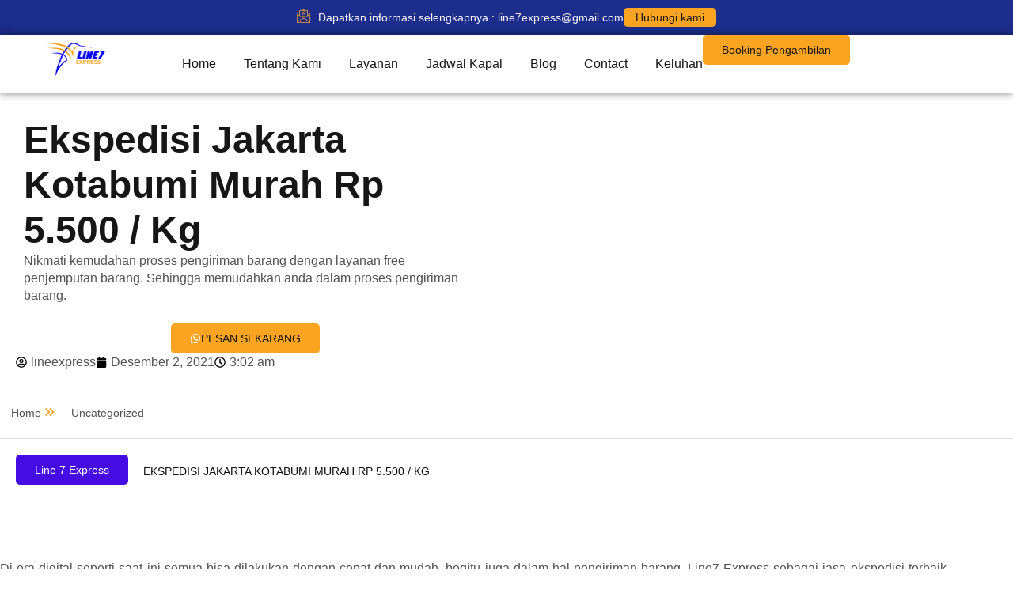

--- FILE ---
content_type: text/html; charset=UTF-8
request_url: https://lineexpress.id/ekspedisi-jakarta-kotabumi/
body_size: 32330
content:
<!doctype html><html lang="id" prefix="og: https://ogp.me/ns#"><head><script data-no-optimize="1">var litespeed_docref=sessionStorage.getItem("litespeed_docref");litespeed_docref&&(Object.defineProperty(document,"referrer",{get:function(){return litespeed_docref}}),sessionStorage.removeItem("litespeed_docref"));</script> <meta charset="UTF-8"><meta name="viewport" content="width=device-width, initial-scale=1"><link rel="profile" href="https://gmpg.org/xfn/11"><link rel="preload" href="https://lineexpress.id/wp-content/plugins/rate-my-post/public/css/fonts/ratemypost.ttf" type="font/ttf" as="font" crossorigin="anonymous"><title>Ekspedisi Jakarta Kotabumi Murah Rp 5.500 / Kg - Line7 Express</title><meta name="description" content="Di era digital seperti saat ini semua bisa dilakukan dengan cepat dan mudah, begitu juga dalam hal pengiriman barang. Line7 Express sebagai jasa ekspedisi"/><meta name="robots" content="follow, index, max-snippet:-1, max-video-preview:-1, max-image-preview:large"/><link rel="canonical" href="https://lineexpress.id/ekspedisi-jakarta-kotabumi/" /><meta property="og:locale" content="id_ID" /><meta property="og:type" content="article" /><meta property="og:title" content="Ekspedisi Jakarta Kotabumi Murah Rp 5.500 / Kg - Line7 Express" /><meta property="og:description" content="Di era digital seperti saat ini semua bisa dilakukan dengan cepat dan mudah, begitu juga dalam hal pengiriman barang. Line7 Express sebagai jasa ekspedisi" /><meta property="og:url" content="https://lineexpress.id/ekspedisi-jakarta-kotabumi/" /><meta property="og:site_name" content="Line Express" /><meta property="article:publisher" content="https://www.facebook.com/line7express/" /><meta property="article:section" content="Uncategorized" /><meta property="og:image" content="https://lineexpress.id/wp-content/uploads/2021/03/CTA-Artikel-LineExpress.png" /><meta property="og:image:secure_url" content="https://lineexpress.id/wp-content/uploads/2021/03/CTA-Artikel-LineExpress.png" /><meta property="og:image:alt" content="Ekspedisi Jakarta Kotabumi Murah Rp 5.500 / Kg" /><meta property="article:published_time" content="2021-12-02T03:02:37+00:00" /><meta name="twitter:card" content="summary_large_image" /><meta name="twitter:title" content="Ekspedisi Jakarta Kotabumi Murah Rp 5.500 / Kg - Line7 Express" /><meta name="twitter:description" content="Di era digital seperti saat ini semua bisa dilakukan dengan cepat dan mudah, begitu juga dalam hal pengiriman barang. Line7 Express sebagai jasa ekspedisi" /><meta name="twitter:image" content="https://lineexpress.id/wp-content/uploads/2021/03/CTA-Artikel-LineExpress.png" /><meta name="twitter:label1" content="Ditulis oleh" /><meta name="twitter:data1" content="lineexpress" /><meta name="twitter:label2" content="Waktunya membaca" /><meta name="twitter:data2" content="3 menit" /> <script type="application/ld+json" class="rank-math-schema">{"@context":"https://schema.org","@graph":[{"@type":"Place","@id":"https://lineexpress.id/#place","geo":{"@type":"GeoCoordinates","latitude":"-6.248492","longitude":" 106.937645"},"hasMap":"https://www.google.com/maps/search/?api=1&amp;query=-6.248492, 106.937645","address":{"@type":"PostalAddress","streetAddress":"Jl. Raya Kalimalang No.2A, Pd. Klp., Kec. Duren Sawit","addressLocality":"Jakarta Timur","addressRegion":"Daerah Khusus Ibukota Jakarta","postalCode":"13450","addressCountry":"Indonesia"}},{"@type":"Organization","@id":"https://lineexpress.id/#organization","name":"Line Express","url":"https://lineexpress.id","sameAs":["https://www.facebook.com/line7express/"],"email":"lineexpressjakarta@gmail.com","address":{"@type":"PostalAddress","streetAddress":"Jl. Raya Kalimalang No.2A, Pd. Klp., Kec. Duren Sawit","addressLocality":"Jakarta Timur","addressRegion":"Daerah Khusus Ibukota Jakarta","postalCode":"13450","addressCountry":"Indonesia"},"logo":{"@type":"ImageObject","@id":"https://lineexpress.id/#logo","url":"https://lineexpress.id/wp-content/uploads/2023/10/logo.png","contentUrl":"https://lineexpress.id/wp-content/uploads/2023/10/logo.png","caption":"Line Express","inLanguage":"id","width":"594","height":"335"},"contactPoint":[{"@type":"ContactPoint","telephone":"6282122222053","contactType":"customer support"}],"location":{"@id":"https://lineexpress.id/#place"}},{"@type":"WebSite","@id":"https://lineexpress.id/#website","url":"https://lineexpress.id","name":"Line Express","alternateName":"line7 express","publisher":{"@id":"https://lineexpress.id/#organization"},"inLanguage":"id"},{"@type":"ImageObject","@id":"https://lineexpress.id/wp-content/uploads/2021/03/CTA-Artikel-LineExpress.png","url":"https://lineexpress.id/wp-content/uploads/2021/03/CTA-Artikel-LineExpress.png","width":"200","height":"200","inLanguage":"id"},{"@type":"BreadcrumbList","@id":"https://lineexpress.id/ekspedisi-jakarta-kotabumi/#breadcrumb","itemListElement":[{"@type":"ListItem","position":"1","item":{"@id":"https://lineexpress.id","name":"Home"}},{"@type":"ListItem","position":"2","item":{"@id":"https://lineexpress.id/category/uncategorized/","name":"Uncategorized"}},{"@type":"ListItem","position":"3","item":{"@id":"https://lineexpress.id/ekspedisi-jakarta-kotabumi/","name":"Ekspedisi Jakarta Kotabumi Murah Rp 5.500 / Kg"}}]},{"@type":["WebPage","FAQPage"],"@id":"https://lineexpress.id/ekspedisi-jakarta-kotabumi/#webpage","url":"https://lineexpress.id/ekspedisi-jakarta-kotabumi/","name":"Ekspedisi Jakarta Kotabumi Murah Rp 5.500 / Kg - Line7 Express","datePublished":"2021-12-02T03:02:37+00:00","dateModified":"2021-12-02T03:02:37+00:00","isPartOf":{"@id":"https://lineexpress.id/#website"},"primaryImageOfPage":{"@id":"https://lineexpress.id/wp-content/uploads/2021/03/CTA-Artikel-LineExpress.png"},"inLanguage":"id","breadcrumb":{"@id":"https://lineexpress.id/ekspedisi-jakarta-kotabumi/#breadcrumb"},"mainEntity":[{"@type":"Question","url":"https://lineexpress.id/ekspedisi-jakarta-kotabumi/#faq-question-1638412930874","name":"Berapa ONGKIR Ekspedisi Jakarta ke Kotabumi ?","acceptedAnswer":{"@type":"Answer","text":"Tarif Ekspedisi Jakarta ke Kotabumi adalah Rp 5.500/kg dengan charge minimal 100 kg. Pengiriman menggunakan kapal roro sehingga estimasi tiba di tempat tujuan menjadi salah satu yang tercepat."}},{"@type":"Question","url":"https://lineexpress.id/ekspedisi-jakarta-kotabumi/#faq-question-1638412963445","name":"Apa kelebihan Line7 Express ekspedisi Jakarta Kotabumi?","acceptedAnswer":{"@type":"Answer","text":"Banyak kelebihan yang ditawarkan oleh Line7 Express diantaranya: jemput paket (gratis) langsung dari rumah, paket diantar sampai ke alamat tujuan, timbang berat barang di tempat, sistem cek resi yang update, CS yang aktif 24 jam."}}]},{"@type":"Person","@id":"https://lineexpress.id/author/lineexpress/","name":"lineexpress","url":"https://lineexpress.id/author/lineexpress/","image":{"@type":"ImageObject","@id":"https://lineexpress.id/wp-content/litespeed/avatar/6cb6d546e74df337b47fcb96c566a21b.jpg?ver=1768788473","url":"https://lineexpress.id/wp-content/litespeed/avatar/6cb6d546e74df337b47fcb96c566a21b.jpg?ver=1768788473","caption":"lineexpress","inLanguage":"id"},"worksFor":{"@id":"https://lineexpress.id/#organization"}},{"@type":"BlogPosting","headline":"Ekspedisi Jakarta Kotabumi Murah Rp 5.500 / Kg - Line7 Express","datePublished":"2021-12-02T03:02:37+00:00","dateModified":"2021-12-02T03:02:37+00:00","articleSection":"Uncategorized","author":{"@id":"https://lineexpress.id/author/lineexpress/","name":"lineexpress"},"publisher":{"@id":"https://lineexpress.id/#organization"},"description":"Di era digital seperti saat ini semua bisa dilakukan dengan cepat dan mudah, begitu juga dalam hal pengiriman barang. Line7 Express sebagai jasa ekspedisi","name":"Ekspedisi Jakarta Kotabumi Murah Rp 5.500 / Kg - Line7 Express","@id":"https://lineexpress.id/ekspedisi-jakarta-kotabumi/#richSnippet","isPartOf":{"@id":"https://lineexpress.id/ekspedisi-jakarta-kotabumi/#webpage"},"image":{"@id":"https://lineexpress.id/wp-content/uploads/2021/03/CTA-Artikel-LineExpress.png"},"inLanguage":"id","mainEntityOfPage":{"@id":"https://lineexpress.id/ekspedisi-jakarta-kotabumi/#webpage"}}]}</script> <link rel="alternate" type="application/rss+xml" title="Line7 Express &raquo; Feed" href="https://lineexpress.id/feed/" /><link rel="alternate" type="application/rss+xml" title="Line7 Express &raquo; Umpan Komentar" href="https://lineexpress.id/comments/feed/" /><link rel="alternate" title="oEmbed (JSON)" type="application/json+oembed" href="https://lineexpress.id/wp-json/oembed/1.0/embed?url=https%3A%2F%2Flineexpress.id%2Fekspedisi-jakarta-kotabumi%2F" /><link rel="alternate" title="oEmbed (XML)" type="text/xml+oembed" href="https://lineexpress.id/wp-json/oembed/1.0/embed?url=https%3A%2F%2Flineexpress.id%2Fekspedisi-jakarta-kotabumi%2F&#038;format=xml" /><style id='wp-img-auto-sizes-contain-inline-css'>img:is([sizes=auto i],[sizes^="auto," i]){contain-intrinsic-size:3000px 1500px}
/*# sourceURL=wp-img-auto-sizes-contain-inline-css */</style><link data-optimized="2" rel="stylesheet" href="https://lineexpress.id/wp-content/litespeed/css/b1b39a0090c185614900f662dae4bf64.css?ver=88ec8" /><style id='global-styles-inline-css'>:root{--wp--preset--aspect-ratio--square: 1;--wp--preset--aspect-ratio--4-3: 4/3;--wp--preset--aspect-ratio--3-4: 3/4;--wp--preset--aspect-ratio--3-2: 3/2;--wp--preset--aspect-ratio--2-3: 2/3;--wp--preset--aspect-ratio--16-9: 16/9;--wp--preset--aspect-ratio--9-16: 9/16;--wp--preset--color--black: #000000;--wp--preset--color--cyan-bluish-gray: #abb8c3;--wp--preset--color--white: #ffffff;--wp--preset--color--pale-pink: #f78da7;--wp--preset--color--vivid-red: #cf2e2e;--wp--preset--color--luminous-vivid-orange: #ff6900;--wp--preset--color--luminous-vivid-amber: #fcb900;--wp--preset--color--light-green-cyan: #7bdcb5;--wp--preset--color--vivid-green-cyan: #00d084;--wp--preset--color--pale-cyan-blue: #8ed1fc;--wp--preset--color--vivid-cyan-blue: #0693e3;--wp--preset--color--vivid-purple: #9b51e0;--wp--preset--gradient--vivid-cyan-blue-to-vivid-purple: linear-gradient(135deg,rgb(6,147,227) 0%,rgb(155,81,224) 100%);--wp--preset--gradient--light-green-cyan-to-vivid-green-cyan: linear-gradient(135deg,rgb(122,220,180) 0%,rgb(0,208,130) 100%);--wp--preset--gradient--luminous-vivid-amber-to-luminous-vivid-orange: linear-gradient(135deg,rgb(252,185,0) 0%,rgb(255,105,0) 100%);--wp--preset--gradient--luminous-vivid-orange-to-vivid-red: linear-gradient(135deg,rgb(255,105,0) 0%,rgb(207,46,46) 100%);--wp--preset--gradient--very-light-gray-to-cyan-bluish-gray: linear-gradient(135deg,rgb(238,238,238) 0%,rgb(169,184,195) 100%);--wp--preset--gradient--cool-to-warm-spectrum: linear-gradient(135deg,rgb(74,234,220) 0%,rgb(151,120,209) 20%,rgb(207,42,186) 40%,rgb(238,44,130) 60%,rgb(251,105,98) 80%,rgb(254,248,76) 100%);--wp--preset--gradient--blush-light-purple: linear-gradient(135deg,rgb(255,206,236) 0%,rgb(152,150,240) 100%);--wp--preset--gradient--blush-bordeaux: linear-gradient(135deg,rgb(254,205,165) 0%,rgb(254,45,45) 50%,rgb(107,0,62) 100%);--wp--preset--gradient--luminous-dusk: linear-gradient(135deg,rgb(255,203,112) 0%,rgb(199,81,192) 50%,rgb(65,88,208) 100%);--wp--preset--gradient--pale-ocean: linear-gradient(135deg,rgb(255,245,203) 0%,rgb(182,227,212) 50%,rgb(51,167,181) 100%);--wp--preset--gradient--electric-grass: linear-gradient(135deg,rgb(202,248,128) 0%,rgb(113,206,126) 100%);--wp--preset--gradient--midnight: linear-gradient(135deg,rgb(2,3,129) 0%,rgb(40,116,252) 100%);--wp--preset--font-size--small: 13px;--wp--preset--font-size--medium: 20px;--wp--preset--font-size--large: 36px;--wp--preset--font-size--x-large: 42px;--wp--preset--spacing--20: 0.44rem;--wp--preset--spacing--30: 0.67rem;--wp--preset--spacing--40: 1rem;--wp--preset--spacing--50: 1.5rem;--wp--preset--spacing--60: 2.25rem;--wp--preset--spacing--70: 3.38rem;--wp--preset--spacing--80: 5.06rem;--wp--preset--shadow--natural: 6px 6px 9px rgba(0, 0, 0, 0.2);--wp--preset--shadow--deep: 12px 12px 50px rgba(0, 0, 0, 0.4);--wp--preset--shadow--sharp: 6px 6px 0px rgba(0, 0, 0, 0.2);--wp--preset--shadow--outlined: 6px 6px 0px -3px rgb(255, 255, 255), 6px 6px rgb(0, 0, 0);--wp--preset--shadow--crisp: 6px 6px 0px rgb(0, 0, 0);}:root { --wp--style--global--content-size: 800px;--wp--style--global--wide-size: 1200px; }:where(body) { margin: 0; }.wp-site-blocks > .alignleft { float: left; margin-right: 2em; }.wp-site-blocks > .alignright { float: right; margin-left: 2em; }.wp-site-blocks > .aligncenter { justify-content: center; margin-left: auto; margin-right: auto; }:where(.wp-site-blocks) > * { margin-block-start: 24px; margin-block-end: 0; }:where(.wp-site-blocks) > :first-child { margin-block-start: 0; }:where(.wp-site-blocks) > :last-child { margin-block-end: 0; }:root { --wp--style--block-gap: 24px; }:root :where(.is-layout-flow) > :first-child{margin-block-start: 0;}:root :where(.is-layout-flow) > :last-child{margin-block-end: 0;}:root :where(.is-layout-flow) > *{margin-block-start: 24px;margin-block-end: 0;}:root :where(.is-layout-constrained) > :first-child{margin-block-start: 0;}:root :where(.is-layout-constrained) > :last-child{margin-block-end: 0;}:root :where(.is-layout-constrained) > *{margin-block-start: 24px;margin-block-end: 0;}:root :where(.is-layout-flex){gap: 24px;}:root :where(.is-layout-grid){gap: 24px;}.is-layout-flow > .alignleft{float: left;margin-inline-start: 0;margin-inline-end: 2em;}.is-layout-flow > .alignright{float: right;margin-inline-start: 2em;margin-inline-end: 0;}.is-layout-flow > .aligncenter{margin-left: auto !important;margin-right: auto !important;}.is-layout-constrained > .alignleft{float: left;margin-inline-start: 0;margin-inline-end: 2em;}.is-layout-constrained > .alignright{float: right;margin-inline-start: 2em;margin-inline-end: 0;}.is-layout-constrained > .aligncenter{margin-left: auto !important;margin-right: auto !important;}.is-layout-constrained > :where(:not(.alignleft):not(.alignright):not(.alignfull)){max-width: var(--wp--style--global--content-size);margin-left: auto !important;margin-right: auto !important;}.is-layout-constrained > .alignwide{max-width: var(--wp--style--global--wide-size);}body .is-layout-flex{display: flex;}.is-layout-flex{flex-wrap: wrap;align-items: center;}.is-layout-flex > :is(*, div){margin: 0;}body .is-layout-grid{display: grid;}.is-layout-grid > :is(*, div){margin: 0;}body{padding-top: 0px;padding-right: 0px;padding-bottom: 0px;padding-left: 0px;}a:where(:not(.wp-element-button)){text-decoration: underline;}:root :where(.wp-element-button, .wp-block-button__link){background-color: #32373c;border-width: 0;color: #fff;font-family: inherit;font-size: inherit;font-style: inherit;font-weight: inherit;letter-spacing: inherit;line-height: inherit;padding-top: calc(0.667em + 2px);padding-right: calc(1.333em + 2px);padding-bottom: calc(0.667em + 2px);padding-left: calc(1.333em + 2px);text-decoration: none;text-transform: inherit;}.has-black-color{color: var(--wp--preset--color--black) !important;}.has-cyan-bluish-gray-color{color: var(--wp--preset--color--cyan-bluish-gray) !important;}.has-white-color{color: var(--wp--preset--color--white) !important;}.has-pale-pink-color{color: var(--wp--preset--color--pale-pink) !important;}.has-vivid-red-color{color: var(--wp--preset--color--vivid-red) !important;}.has-luminous-vivid-orange-color{color: var(--wp--preset--color--luminous-vivid-orange) !important;}.has-luminous-vivid-amber-color{color: var(--wp--preset--color--luminous-vivid-amber) !important;}.has-light-green-cyan-color{color: var(--wp--preset--color--light-green-cyan) !important;}.has-vivid-green-cyan-color{color: var(--wp--preset--color--vivid-green-cyan) !important;}.has-pale-cyan-blue-color{color: var(--wp--preset--color--pale-cyan-blue) !important;}.has-vivid-cyan-blue-color{color: var(--wp--preset--color--vivid-cyan-blue) !important;}.has-vivid-purple-color{color: var(--wp--preset--color--vivid-purple) !important;}.has-black-background-color{background-color: var(--wp--preset--color--black) !important;}.has-cyan-bluish-gray-background-color{background-color: var(--wp--preset--color--cyan-bluish-gray) !important;}.has-white-background-color{background-color: var(--wp--preset--color--white) !important;}.has-pale-pink-background-color{background-color: var(--wp--preset--color--pale-pink) !important;}.has-vivid-red-background-color{background-color: var(--wp--preset--color--vivid-red) !important;}.has-luminous-vivid-orange-background-color{background-color: var(--wp--preset--color--luminous-vivid-orange) !important;}.has-luminous-vivid-amber-background-color{background-color: var(--wp--preset--color--luminous-vivid-amber) !important;}.has-light-green-cyan-background-color{background-color: var(--wp--preset--color--light-green-cyan) !important;}.has-vivid-green-cyan-background-color{background-color: var(--wp--preset--color--vivid-green-cyan) !important;}.has-pale-cyan-blue-background-color{background-color: var(--wp--preset--color--pale-cyan-blue) !important;}.has-vivid-cyan-blue-background-color{background-color: var(--wp--preset--color--vivid-cyan-blue) !important;}.has-vivid-purple-background-color{background-color: var(--wp--preset--color--vivid-purple) !important;}.has-black-border-color{border-color: var(--wp--preset--color--black) !important;}.has-cyan-bluish-gray-border-color{border-color: var(--wp--preset--color--cyan-bluish-gray) !important;}.has-white-border-color{border-color: var(--wp--preset--color--white) !important;}.has-pale-pink-border-color{border-color: var(--wp--preset--color--pale-pink) !important;}.has-vivid-red-border-color{border-color: var(--wp--preset--color--vivid-red) !important;}.has-luminous-vivid-orange-border-color{border-color: var(--wp--preset--color--luminous-vivid-orange) !important;}.has-luminous-vivid-amber-border-color{border-color: var(--wp--preset--color--luminous-vivid-amber) !important;}.has-light-green-cyan-border-color{border-color: var(--wp--preset--color--light-green-cyan) !important;}.has-vivid-green-cyan-border-color{border-color: var(--wp--preset--color--vivid-green-cyan) !important;}.has-pale-cyan-blue-border-color{border-color: var(--wp--preset--color--pale-cyan-blue) !important;}.has-vivid-cyan-blue-border-color{border-color: var(--wp--preset--color--vivid-cyan-blue) !important;}.has-vivid-purple-border-color{border-color: var(--wp--preset--color--vivid-purple) !important;}.has-vivid-cyan-blue-to-vivid-purple-gradient-background{background: var(--wp--preset--gradient--vivid-cyan-blue-to-vivid-purple) !important;}.has-light-green-cyan-to-vivid-green-cyan-gradient-background{background: var(--wp--preset--gradient--light-green-cyan-to-vivid-green-cyan) !important;}.has-luminous-vivid-amber-to-luminous-vivid-orange-gradient-background{background: var(--wp--preset--gradient--luminous-vivid-amber-to-luminous-vivid-orange) !important;}.has-luminous-vivid-orange-to-vivid-red-gradient-background{background: var(--wp--preset--gradient--luminous-vivid-orange-to-vivid-red) !important;}.has-very-light-gray-to-cyan-bluish-gray-gradient-background{background: var(--wp--preset--gradient--very-light-gray-to-cyan-bluish-gray) !important;}.has-cool-to-warm-spectrum-gradient-background{background: var(--wp--preset--gradient--cool-to-warm-spectrum) !important;}.has-blush-light-purple-gradient-background{background: var(--wp--preset--gradient--blush-light-purple) !important;}.has-blush-bordeaux-gradient-background{background: var(--wp--preset--gradient--blush-bordeaux) !important;}.has-luminous-dusk-gradient-background{background: var(--wp--preset--gradient--luminous-dusk) !important;}.has-pale-ocean-gradient-background{background: var(--wp--preset--gradient--pale-ocean) !important;}.has-electric-grass-gradient-background{background: var(--wp--preset--gradient--electric-grass) !important;}.has-midnight-gradient-background{background: var(--wp--preset--gradient--midnight) !important;}.has-small-font-size{font-size: var(--wp--preset--font-size--small) !important;}.has-medium-font-size{font-size: var(--wp--preset--font-size--medium) !important;}.has-large-font-size{font-size: var(--wp--preset--font-size--large) !important;}.has-x-large-font-size{font-size: var(--wp--preset--font-size--x-large) !important;}
:root :where(.wp-block-pullquote){font-size: 1.5em;line-height: 1.6;}
/*# sourceURL=global-styles-inline-css */</style><style id='dethemekit-widgets-inline-css'>.woocommerce #respond input#submit.alt, .woocommerce a.button.alt, .woocommerce button.button.alt, .woocommerce input.button.alt,.woocommerce #respond input#submit.alt:hover, .woocommerce a.button.alt:hover, .woocommerce button.button.alt:hover, .woocommerce input.button.alt:hover,.woocommerce a.button,.woocommerce a.button:hover,.woocommerce button.button,.woocommerce button.button:hover,.woocommerce a.remove:hover,.woocommerce a.button.wc-backward,.woocommerce a.button.wc-backward:hover{background-color:}.woocommerce #respond input#submit.alt, .woocommerce a.button.alt, .woocommerce button.button.alt, .woocommerce input.button.alt,.woocommerce #respond input#submit.alt:hover, .woocommerce a.button.alt:hover, .woocommerce button.button.alt:hover, .woocommerce input.button.alt:hover,.woocommerce a.button,.woocommerce a.button:hover,.woocommerce button.button,.woocommerce button.button:hover, .woocommerce a.button.wc-backward,.woocommerce button.button:disabled, .woocommerce button.button:disabled[disabled],.woocommerce .cart-collaterals .cart_totals .wc-proceed-to-checkout a.wc-forward{color:}.woocommerce a.remove{color: !important}.woocommerce .woocommerce-cart-form a.button, .woocommerce .woocommerce-cart-form button.button[type="submit"], .woocommerce .cart-collaterals a.checkout-button, .woocommerce .return-to-shop a.button.wc-backward{border:1px  }.woocommerce-info,.woocommerce-message,.woocommerce-error{border-top-color:}.woocommerce-info::before,.woocommerce-message::before,.woocommerce-error::before{color: !important}{color:#F9F7F5 !important}{color:#F9F7F5 !important}{color:#F9F7F5 !important}{color:#F9F7F5 !important}h1, h2, h3, h4, h5, h6{color:}body, a{color:}
/*# sourceURL=dethemekit-widgets-inline-css */</style><link rel='stylesheet' id='elementor-gf-local-vazirmatn-css' href='http://localhost/newline/wp-content/uploads/elementor/google-fonts/css/vazirmatn.css?ver=1745128454' media='all' /><link rel='stylesheet' id='elementor-gf-local-inter-css' href='http://localhost/newline/wp-content/uploads/elementor/google-fonts/css/inter.css?ver=1745128474' media='all' /><link rel='stylesheet' id='elementor-gf-local-dmsans-css' href='http://localhost/newline/wp-content/uploads/elementor/google-fonts/css/dmsans.css?ver=1745128480' media='all' /> <script id="jquery-js-after" type="litespeed/javascript">!function($){"use strict";$(document).ready(function(){$(this).scrollTop()>100&&$(".hfe-scroll-to-top-wrap").removeClass("hfe-scroll-to-top-hide"),$(window).scroll(function(){$(this).scrollTop()<100?$(".hfe-scroll-to-top-wrap").fadeOut(300):$(".hfe-scroll-to-top-wrap").fadeIn(300)}),$(".hfe-scroll-to-top-wrap").on("click",function(){$("html, body").animate({scrollTop:0},300);return!1})})}(jQuery);!function($){'use strict';$(document).ready(function(){var bar=$('.hfe-reading-progress-bar');if(!bar.length)return;$(window).on('scroll',function(){var s=$(window).scrollTop(),d=$(document).height()-$(window).height(),p=d?s/d*100:0;bar.css('width',p+'%')})})}(jQuery)</script> <script id="dtk_ajax_load-js-extra" type="litespeed/javascript">var ecs_ajax_params={"ajaxurl":"https://lineexpress.id/wp-admin/admin-ajax.php","posts":"{\"page\":0,\"name\":\"ekspedisi-jakarta-kotabumi\",\"error\":\"\",\"m\":\"\",\"p\":0,\"post_parent\":\"\",\"subpost\":\"\",\"subpost_id\":\"\",\"attachment\":\"\",\"attachment_id\":0,\"pagename\":\"\",\"page_id\":0,\"second\":\"\",\"minute\":\"\",\"hour\":\"\",\"day\":0,\"monthnum\":0,\"year\":0,\"w\":0,\"category_name\":\"\",\"tag\":\"\",\"cat\":\"\",\"tag_id\":\"\",\"author\":\"\",\"author_name\":\"\",\"feed\":\"\",\"tb\":\"\",\"paged\":0,\"meta_key\":\"\",\"meta_value\":\"\",\"preview\":\"\",\"s\":\"\",\"sentence\":\"\",\"title\":\"\",\"fields\":\"all\",\"menu_order\":\"\",\"embed\":\"\",\"category__in\":[],\"category__not_in\":[],\"category__and\":[],\"post__in\":[],\"post__not_in\":[],\"post_name__in\":[],\"tag__in\":[],\"tag__not_in\":[],\"tag__and\":[],\"tag_slug__in\":[],\"tag_slug__and\":[],\"post_parent__in\":[],\"post_parent__not_in\":[],\"author__in\":[],\"author__not_in\":[],\"search_columns\":[],\"ignore_sticky_posts\":false,\"suppress_filters\":false,\"cache_results\":true,\"update_post_term_cache\":true,\"update_menu_item_cache\":false,\"lazy_load_term_meta\":true,\"update_post_meta_cache\":true,\"post_type\":\"\",\"posts_per_page\":12,\"nopaging\":false,\"comments_per_page\":\"50\",\"no_found_rows\":false,\"order\":\"DESC\"}"}</script> <link rel="https://api.w.org/" href="https://lineexpress.id/wp-json/" /><link rel="alternate" title="JSON" type="application/json" href="https://lineexpress.id/wp-json/wp/v2/posts/10513" /><link rel="EditURI" type="application/rsd+xml" title="RSD" href="https://lineexpress.id/xmlrpc.php?rsd" /><meta name="generator" content="WordPress 6.9" /><link rel='shortlink' href='https://lineexpress.id/?p=10513' />
 <script type="litespeed/javascript">(function(w,d,s,l,i){w[l]=w[l]||[];w[l].push({'gtm.start':new Date().getTime(),event:'gtm.js'});var f=d.getElementsByTagName(s)[0],j=d.createElement(s),dl=l!='dataLayer'?'&l='+l:'';j.async=!0;j.src='https://www.googletagmanager.com/gtm.js?id='+i+dl;f.parentNode.insertBefore(j,f)})(window,document,'script','dataLayer','GTM-KDH45Z8')</script>  <script type="litespeed/javascript">function gtag_report_conversion(url){var callback=function(){if(typeof(url)!='undefined'){window.location=url}};gtag('event','conversion',{'send_to':'AW-11166602441/zLnMCKXrxZwYEMmp08wp','event_callback':callback});return!1}</script><meta name="generator" content="Elementor 3.34.1; features: e_font_icon_svg, additional_custom_breakpoints; settings: css_print_method-external, google_font-enabled, font_display-swap"><style>.e-con.e-parent:nth-of-type(n+4):not(.e-lazyloaded):not(.e-no-lazyload),
				.e-con.e-parent:nth-of-type(n+4):not(.e-lazyloaded):not(.e-no-lazyload) * {
					background-image: none !important;
				}
				@media screen and (max-height: 1024px) {
					.e-con.e-parent:nth-of-type(n+3):not(.e-lazyloaded):not(.e-no-lazyload),
					.e-con.e-parent:nth-of-type(n+3):not(.e-lazyloaded):not(.e-no-lazyload) * {
						background-image: none !important;
					}
				}
				@media screen and (max-height: 640px) {
					.e-con.e-parent:nth-of-type(n+2):not(.e-lazyloaded):not(.e-no-lazyload),
					.e-con.e-parent:nth-of-type(n+2):not(.e-lazyloaded):not(.e-no-lazyload) * {
						background-image: none !important;
					}
				}</style><link rel="icon" href="https://lineexpress.id/wp-content/uploads/2023/10/cropped-LOGO-WARNA-1-1-32x32.png" sizes="32x32" /><link rel="icon" href="https://lineexpress.id/wp-content/uploads/2023/10/cropped-LOGO-WARNA-1-1-192x192.png" sizes="192x192" /><link rel="apple-touch-icon" href="https://lineexpress.id/wp-content/uploads/2023/10/cropped-LOGO-WARNA-1-1-180x180.png" /><meta name="msapplication-TileImage" content="https://lineexpress.id/wp-content/uploads/2023/10/cropped-LOGO-WARNA-1-1-270x270.png" /></head><body class="wp-singular post-template-default single single-post postid-10513 single-format-standard wp-custom-logo wp-embed-responsive wp-theme-hello-elementor ehf-template-hello-elementor ehf-stylesheet-hello-elementor theme-default elementor-default elementor-kit-79 elementor-page-282"><noscript><iframe data-lazyloaded="1" src="about:blank" data-litespeed-src="https://www.googletagmanager.com/ns.html?id=GTM-KDH45Z8"
height="0" width="0" style="display:none;visibility:hidden"></iframe></noscript><a class="skip-link screen-reader-text" href="#content">Lewati ke konten</a><div data-elementor-type="header" data-elementor-id="91" class="elementor elementor-91 elementor-location-header" data-elementor-post-type="elementor_library"><div class="elementor-element elementor-element-e88f99c elementor-hidden-mobile e-flex e-con-boxed e-con e-parent" data-id="e88f99c" data-element_type="container" data-settings="{&quot;background_background&quot;:&quot;classic&quot;}"><div class="e-con-inner"><div class="elementor-element elementor-element-31eb8e2 elementor-icon-list--layout-inline elementor-mobile-align-center elementor-list-item-link-full_width de_scroll_animation_no elementor-widget elementor-widget-icon-list" data-id="31eb8e2" data-element_type="widget" data-widget_type="icon-list.default"><div class="elementor-widget-container"><ul class="elementor-icon-list-items elementor-inline-items"><li class="elementor-icon-list-item elementor-inline-item">
<span class="elementor-icon-list-icon">
<i aria-hidden="true" class="icon icon-email1"></i>						</span>
<span class="elementor-icon-list-text">Dapatkan  informasi selengkapnya : line7express@gmail.com</span></li></ul></div></div><div class="elementor-element elementor-element-f791545 elementor-mobile-align-center de_scroll_animation_no elementor-widget elementor-widget-button" data-id="f791545" data-element_type="widget" data-widget_type="button.default"><div class="elementor-widget-container"><div class="elementor-button-wrapper">
<a class="elementor-button elementor-button-link elementor-size-sm" href="https://wa.me/6282122222053">
<span class="elementor-button-content-wrapper">
<span class="elementor-button-text">Hubungi kami</span>
</span>
</a></div></div></div></div></div><div class="elementor-element elementor-element-23b9d330 e-flex e-con-boxed e-con e-parent" data-id="23b9d330" data-element_type="container"><div class="e-con-inner"><div class="elementor-element elementor-element-45bdef4b e-con-full e-flex e-con e-child" data-id="45bdef4b" data-element_type="container"><div class="elementor-element elementor-element-6e6aca63 de_scroll_animation_no elementor-widget elementor-widget-image" data-id="6e6aca63" data-element_type="widget" data-widget_type="image.default"><div class="elementor-widget-container">
<a href="https://lineexpress.id">
<img data-lazyloaded="1" src="[data-uri]" loading="lazy" width="594" height="335" data-src="https://lineexpress.id/wp-content/uploads/2025/04/logo-1.webp" class="attachment-medium_large size-medium_large wp-image-48406" alt="ekspedisi jakarta murah" data-srcset="https://lineexpress.id/wp-content/uploads/2025/04/logo-1.webp 594w, https://lineexpress.id/wp-content/uploads/2025/04/logo-1-300x169.webp 300w" data-sizes="(max-width: 594px) 100vw, 594px" />								</a></div></div></div><div class="elementor-element elementor-element-67df7f50 e-con-full e-flex e-con e-child" data-id="67df7f50" data-element_type="container"><div class="elementor-element elementor-element-4ccf2eeb elementor-nav-menu--stretch elementor-nav-menu--dropdown-tablet elementor-nav-menu__text-align-aside elementor-nav-menu--toggle elementor-nav-menu--burger de_scroll_animation_no elementor-widget elementor-widget-nav-menu" data-id="4ccf2eeb" data-element_type="widget" data-settings="{&quot;submenu_icon&quot;:{&quot;value&quot;:&quot;&lt;svg class=\&quot;e-font-icon-svg e-fas-angle-down\&quot; viewBox=\&quot;0 0 320 512\&quot; xmlns=\&quot;http:\/\/www.w3.org\/2000\/svg\&quot;&gt;&lt;path d=\&quot;M143 352.3L7 216.3c-9.4-9.4-9.4-24.6 0-33.9l22.6-22.6c9.4-9.4 24.6-9.4 33.9 0l96.4 96.4 96.4-96.4c9.4-9.4 24.6-9.4 33.9 0l22.6 22.6c9.4 9.4 9.4 24.6 0 33.9l-136 136c-9.2 9.4-24.4 9.4-33.8 0z\&quot;&gt;&lt;\/path&gt;&lt;\/svg&gt;&quot;,&quot;library&quot;:&quot;fa-solid&quot;},&quot;full_width&quot;:&quot;stretch&quot;,&quot;layout&quot;:&quot;horizontal&quot;,&quot;toggle&quot;:&quot;burger&quot;}" data-widget_type="nav-menu.default"><div class="elementor-widget-container"><nav aria-label="Menu" class="elementor-nav-menu--main elementor-nav-menu__container elementor-nav-menu--layout-horizontal e--pointer-none"><ul id="menu-1-4ccf2eeb" class="elementor-nav-menu"><li class="menu-item menu-item-type-post_type menu-item-object-page menu-item-home menu-item-137"><a href="https://lineexpress.id/" class="elementor-item">Home</a></li><li class="menu-item menu-item-type-post_type menu-item-object-page menu-item-248"><a href="https://lineexpress.id/tentang-kami/" class="elementor-item">Tentang Kami</a></li><li class="menu-item menu-item-type-post_type menu-item-object-page menu-item-250"><a href="https://lineexpress.id/layanan-kami/" class="elementor-item">Layanan</a></li><li class="menu-item menu-item-type-post_type menu-item-object-page menu-item-249"><a href="https://lineexpress.id/jadwal-kapal/" class="elementor-item">Jadwal Kapal</a></li><li class="menu-item menu-item-type-post_type menu-item-object-page current_page_parent menu-item-247"><a href="https://lineexpress.id/blog/" class="elementor-item">Blog</a></li><li class="menu-item menu-item-type-post_type menu-item-object-page menu-item-47433"><a href="https://lineexpress.id/contact/" class="elementor-item">Contact</a></li><li class="menu-item menu-item-type-post_type menu-item-object-page menu-item-47432"><a href="https://lineexpress.id/keluhan/" class="elementor-item">Keluhan</a></li></ul></nav><div class="elementor-menu-toggle" role="button" tabindex="0" aria-label="Menu Toggle" aria-expanded="false">
<svg aria-hidden="true" role="presentation" class="elementor-menu-toggle__icon--open e-font-icon-svg e-fas-bars" viewBox="0 0 448 512" xmlns="http://www.w3.org/2000/svg"><path d="M16 132h416c8.837 0 16-7.163 16-16V76c0-8.837-7.163-16-16-16H16C7.163 60 0 67.163 0 76v40c0 8.837 7.163 16 16 16zm0 160h416c8.837 0 16-7.163 16-16v-40c0-8.837-7.163-16-16-16H16c-8.837 0-16 7.163-16 16v40c0 8.837 7.163 16 16 16zm0 160h416c8.837 0 16-7.163 16-16v-40c0-8.837-7.163-16-16-16H16c-8.837 0-16 7.163-16 16v40c0 8.837 7.163 16 16 16z"></path></svg><svg aria-hidden="true" role="presentation" class="elementor-menu-toggle__icon--close e-font-icon-svg e-fas-times" viewBox="0 0 352 512" xmlns="http://www.w3.org/2000/svg"><path d="M242.72 256l100.07-100.07c12.28-12.28 12.28-32.19 0-44.48l-22.24-22.24c-12.28-12.28-32.19-12.28-44.48 0L176 189.28 75.93 89.21c-12.28-12.28-32.19-12.28-44.48 0L9.21 111.45c-12.28 12.28-12.28 32.19 0 44.48L109.28 256 9.21 356.07c-12.28 12.28-12.28 32.19 0 44.48l22.24 22.24c12.28 12.28 32.2 12.28 44.48 0L176 322.72l100.07 100.07c12.28 12.28 32.2 12.28 44.48 0l22.24-22.24c12.28-12.28 12.28-32.19 0-44.48L242.72 256z"></path></svg></div><nav class="elementor-nav-menu--dropdown elementor-nav-menu__container" aria-hidden="true"><ul id="menu-2-4ccf2eeb" class="elementor-nav-menu"><li class="menu-item menu-item-type-post_type menu-item-object-page menu-item-home menu-item-137"><a href="https://lineexpress.id/" class="elementor-item" tabindex="-1">Home</a></li><li class="menu-item menu-item-type-post_type menu-item-object-page menu-item-248"><a href="https://lineexpress.id/tentang-kami/" class="elementor-item" tabindex="-1">Tentang Kami</a></li><li class="menu-item menu-item-type-post_type menu-item-object-page menu-item-250"><a href="https://lineexpress.id/layanan-kami/" class="elementor-item" tabindex="-1">Layanan</a></li><li class="menu-item menu-item-type-post_type menu-item-object-page menu-item-249"><a href="https://lineexpress.id/jadwal-kapal/" class="elementor-item" tabindex="-1">Jadwal Kapal</a></li><li class="menu-item menu-item-type-post_type menu-item-object-page current_page_parent menu-item-247"><a href="https://lineexpress.id/blog/" class="elementor-item" tabindex="-1">Blog</a></li><li class="menu-item menu-item-type-post_type menu-item-object-page menu-item-47433"><a href="https://lineexpress.id/contact/" class="elementor-item" tabindex="-1">Contact</a></li><li class="menu-item menu-item-type-post_type menu-item-object-page menu-item-47432"><a href="https://lineexpress.id/keluhan/" class="elementor-item" tabindex="-1">Keluhan</a></li></ul></nav></div></div><div class="elementor-element elementor-element-2b665c7d elementor-hidden-mobile de_scroll_animation_no elementor-widget elementor-widget-button" data-id="2b665c7d" data-element_type="widget" data-widget_type="button.default"><div class="elementor-widget-container"><div class="elementor-button-wrapper">
<a class="elementor-button elementor-button-link elementor-size-sm" href="https://booking.lineexpress.id/">
<span class="elementor-button-content-wrapper">
<span class="elementor-button-text">Booking Pengambilan</span>
</span>
</a></div></div></div></div></div></div></div><div data-elementor-type="single-post" data-elementor-id="282" class="elementor elementor-282 elementor-location-single post-10513 post type-post status-publish format-standard hentry category-uncategorized" data-elementor-post-type="elementor_library"><div class="elementor-element elementor-element-7363a9e e-con-full e-flex e-con e-parent" data-id="7363a9e" data-element_type="container"><div class="elementor-element elementor-element-264fbdc e-con-full e-flex e-con e-child" data-id="264fbdc" data-element_type="container"><div class="elementor-element elementor-element-efed655 e-con-full e-flex e-con e-child" data-id="efed655" data-element_type="container"><div class="elementor-element elementor-element-3c35d57 de_scroll_animation_no elementor-widget elementor-widget-theme-post-title elementor-page-title elementor-widget-heading" data-id="3c35d57" data-element_type="widget" data-widget_type="theme-post-title.default"><div class="elementor-widget-container"><h1 class="elementor-heading-title elementor-size-default">Ekspedisi Jakarta Kotabumi Murah Rp 5.500 / Kg</h1></div></div><div class="elementor-element elementor-element-6329d82 elementor-hidden-mobile de_scroll_animation_no elementor-widget elementor-widget-text-editor" data-id="6329d82" data-element_type="widget" data-widget_type="text-editor.default"><div class="elementor-widget-container"><p>Nikmati kemudahan proses pengiriman barang dengan layanan free penjemputan barang. Sehingga memudahkan anda dalam proses pengiriman barang.</p></div></div></div><div class="elementor-element elementor-element-b318a31 elementor-align-center elementor-widget__width-inherit elementor-hidden-mobile de_scroll_animation_no elementor-widget elementor-widget-button" data-id="b318a31" data-element_type="widget" data-widget_type="button.default"><div class="elementor-widget-container"><div class="elementor-button-wrapper">
<a class="elementor-button elementor-button-link elementor-size-sm" href="https://wa.me/6282122222881">
<span class="elementor-button-content-wrapper">
<span class="elementor-button-icon">
<svg aria-hidden="true" class="e-font-icon-svg e-fab-whatsapp" viewBox="0 0 448 512" xmlns="http://www.w3.org/2000/svg"><path d="M380.9 97.1C339 55.1 283.2 32 223.9 32c-122.4 0-222 99.6-222 222 0 39.1 10.2 77.3 29.6 111L0 480l117.7-30.9c32.4 17.7 68.9 27 106.1 27h.1c122.3 0 224.1-99.6 224.1-222 0-59.3-25.2-115-67.1-157zm-157 341.6c-33.2 0-65.7-8.9-94-25.7l-6.7-4-69.8 18.3L72 359.2l-4.4-7c-18.5-29.4-28.2-63.3-28.2-98.2 0-101.7 82.8-184.5 184.6-184.5 49.3 0 95.6 19.2 130.4 54.1 34.8 34.9 56.2 81.2 56.1 130.5 0 101.8-84.9 184.6-186.6 184.6zm101.2-138.2c-5.5-2.8-32.8-16.2-37.9-18-5.1-1.9-8.8-2.8-12.5 2.8-3.7 5.6-14.3 18-17.6 21.8-3.2 3.7-6.5 4.2-12 1.4-32.6-16.3-54-29.1-75.5-66-5.7-9.8 5.7-9.1 16.3-30.3 1.8-3.7.9-6.9-.5-9.7-1.4-2.8-12.5-30.1-17.1-41.2-4.5-10.8-9.1-9.3-12.5-9.5-3.2-.2-6.9-.2-10.6-.2-3.7 0-9.7 1.4-14.8 6.9-5.1 5.6-19.4 19-19.4 46.3 0 27.3 19.9 53.7 22.6 57.4 2.8 3.7 39.1 59.7 94.8 83.8 35.2 15.2 49 16.5 66.6 13.9 10.7-1.6 32.8-13.4 37.4-26.4 4.6-13 4.6-24.1 3.2-26.4-1.3-2.5-5-3.9-10.5-6.6z"></path></svg>			</span>
<span class="elementor-button-text">PESAN SEKARANG</span>
</span>
</a></div></div></div><div class="elementor-element elementor-element-ff45c68 de_scroll_animation_no elementor-widget elementor-widget-post-info" data-id="ff45c68" data-element_type="widget" data-widget_type="post-info.default"><div class="elementor-widget-container"><ul class="elementor-inline-items elementor-icon-list-items elementor-post-info"><li class="elementor-icon-list-item elementor-repeater-item-3f2fb58 elementor-inline-item" itemprop="author">
<a href="https://lineexpress.id/author/lineexpress/">
<span class="elementor-icon-list-icon">
<svg aria-hidden="true" class="e-font-icon-svg e-far-user-circle" viewBox="0 0 496 512" xmlns="http://www.w3.org/2000/svg"><path d="M248 104c-53 0-96 43-96 96s43 96 96 96 96-43 96-96-43-96-96-96zm0 144c-26.5 0-48-21.5-48-48s21.5-48 48-48 48 21.5 48 48-21.5 48-48 48zm0-240C111 8 0 119 0 256s111 248 248 248 248-111 248-248S385 8 248 8zm0 448c-49.7 0-95.1-18.3-130.1-48.4 14.9-23 40.4-38.6 69.6-39.5 20.8 6.4 40.6 9.6 60.5 9.6s39.7-3.1 60.5-9.6c29.2 1 54.7 16.5 69.6 39.5-35 30.1-80.4 48.4-130.1 48.4zm162.7-84.1c-24.4-31.4-62.1-51.9-105.1-51.9-10.2 0-26 9.6-57.6 9.6-31.5 0-47.4-9.6-57.6-9.6-42.9 0-80.6 20.5-105.1 51.9C61.9 339.2 48 299.2 48 256c0-110.3 89.7-200 200-200s200 89.7 200 200c0 43.2-13.9 83.2-37.3 115.9z"></path></svg>							</span>
<span class="elementor-icon-list-text elementor-post-info__item elementor-post-info__item--type-author">
lineexpress					</span>
</a></li><li class="elementor-icon-list-item elementor-repeater-item-938b12a elementor-inline-item" itemprop="datePublished">
<a href="https://lineexpress.id/2021/12/02/">
<span class="elementor-icon-list-icon">
<svg aria-hidden="true" class="e-font-icon-svg e-fas-calendar" viewBox="0 0 448 512" xmlns="http://www.w3.org/2000/svg"><path d="M12 192h424c6.6 0 12 5.4 12 12v260c0 26.5-21.5 48-48 48H48c-26.5 0-48-21.5-48-48V204c0-6.6 5.4-12 12-12zm436-44v-36c0-26.5-21.5-48-48-48h-48V12c0-6.6-5.4-12-12-12h-40c-6.6 0-12 5.4-12 12v52H160V12c0-6.6-5.4-12-12-12h-40c-6.6 0-12 5.4-12 12v52H48C21.5 64 0 85.5 0 112v36c0 6.6 5.4 12 12 12h424c6.6 0 12-5.4 12-12z"></path></svg>							</span>
<span class="elementor-icon-list-text elementor-post-info__item elementor-post-info__item--type-date">
<time>Desember 2, 2021</time>					</span>
</a></li><li class="elementor-icon-list-item elementor-repeater-item-a321a61 elementor-inline-item">
<span class="elementor-icon-list-icon">
<svg aria-hidden="true" class="e-font-icon-svg e-far-clock" viewBox="0 0 512 512" xmlns="http://www.w3.org/2000/svg"><path d="M256 8C119 8 8 119 8 256s111 248 248 248 248-111 248-248S393 8 256 8zm0 448c-110.5 0-200-89.5-200-200S145.5 56 256 56s200 89.5 200 200-89.5 200-200 200zm61.8-104.4l-84.9-61.7c-3.1-2.3-4.9-5.9-4.9-9.7V116c0-6.6 5.4-12 12-12h32c6.6 0 12 5.4 12 12v141.7l66.8 48.6c5.4 3.9 6.5 11.4 2.6 16.8L334.6 349c-3.9 5.3-11.4 6.5-16.8 2.6z"></path></svg>							</span>
<span class="elementor-icon-list-text elementor-post-info__item elementor-post-info__item--type-time">
<time>3:02 am</time>					</span></li></ul></div></div></div><div class="elementor-element elementor-element-d403cf0 e-con-full e-flex e-con e-child" data-id="d403cf0" data-element_type="container"><div class="elementor-element elementor-element-0527ab1 e-con-full e-flex e-con e-child" data-id="0527ab1" data-element_type="container"></div></div></div><div class="elementor-element elementor-element-62c614e4 e-flex e-con-boxed e-con e-parent" data-id="62c614e4" data-element_type="container"><div class="e-con-inner"><div class="elementor-element elementor-element-38d1cca0 elementor-icon-list--layout-inline elementor-list-item-link-full_width de_scroll_animation_no elementor-widget elementor-widget-icon-list" data-id="38d1cca0" data-element_type="widget" data-widget_type="icon-list.default"><div class="elementor-widget-container"><ul class="elementor-icon-list-items elementor-inline-items"><li class="elementor-icon-list-item elementor-inline-item">
<span class="elementor-icon-list-text">Home</span></li><li class="elementor-icon-list-item elementor-inline-item">
<span class="elementor-icon-list-icon">
<i aria-hidden="true" class="mdi mdi-chevron-double-right"></i>						</span>
<span class="elementor-icon-list-text"><a href="https://lineexpress.id/category/uncategorized/" rel="tag">Uncategorized</a></span></li></ul></div></div></div></div><div class="elementor-element elementor-element-ba83ede elementor-hidden-mobile e-flex e-con-boxed e-con e-parent" data-id="ba83ede" data-element_type="container"><div class="e-con-inner"><div class="elementor-element elementor-element-c1db647 e-con-full e-flex e-con e-child" data-id="c1db647" data-element_type="container"><div class="elementor-element elementor-element-2532bf8 de_scroll_animation_no elementor-widget elementor-widget-button" data-id="2532bf8" data-element_type="widget" data-widget_type="button.default"><div class="elementor-widget-container"><div class="elementor-button-wrapper">
<a class="elementor-button elementor-button-link elementor-size-sm" href="https://lineexpress.id/">
<span class="elementor-button-content-wrapper">
<span class="elementor-button-text">Line 7 Express</span>
</span>
</a></div></div></div></div><div class="elementor-element elementor-element-83b42df e-con-full e-flex e-con e-child" data-id="83b42df" data-element_type="container"><div class="elementor-element elementor-element-d11298e de_scroll_animation_no elementor-widget elementor-widget-theme-post-title elementor-page-title elementor-widget-heading" data-id="d11298e" data-element_type="widget" data-widget_type="theme-post-title.default"><div class="elementor-widget-container"><h6 class="elementor-heading-title elementor-size-default"><a href="https://lineexpress.id/blog/">Ekspedisi Jakarta Kotabumi Murah Rp 5.500 / Kg</a></h6></div></div></div></div></div><div class="elementor-element elementor-element-2d78077e e-flex e-con-boxed e-con e-parent" data-id="2d78077e" data-element_type="container"><div class="e-con-inner"><div class="elementor-element elementor-element-5f0a6d62 e-con-full e-flex e-con e-child" data-id="5f0a6d62" data-element_type="container"><div class="elementor-element elementor-element-14806247 de_scroll_animation_no elementor-widget elementor-widget-theme-post-content" data-id="14806247" data-element_type="widget" data-widget_type="theme-post-content.default"><div class="elementor-widget-container"><p style="text-align: justify;">Di era digital seperti saat ini semua bisa dilakukan dengan cepat dan mudah, begitu juga dalam hal pengiriman barang. <a href="https://lineexpress.id/">Line7 Express</a> sebagai jasa ekspedisi terbaik menawarkan tarif spesial untuk pengiriman dari Jakarta ke Kotabumi dengan tarif Rp 5.500 / Kg charge min 100 Kg.</p><h3 class="has-text-align-center wp-block-heading">Tarif Ekspedisi Jakarta Kotabumi</h3><p style="text-align: justify;">Untuk pengiriman barang dari Jakarta ke Kotabumi, kami menawarkan tarif kompetitif. Selain ekspedisi Jakarta Kotabumi, kami juga menyediakan pengiriman dari Jakarta tujuan kota-kota lainnya.</p><p style="text-align: justify;">Berikut tarif <a href="https://lineexpress.id/">Line7 Express</a> pengiriman dari Jakarta menggunakan layanan trucking :</p><figure class="wp-block-table is-style-stripes"><table><tbody><tr><td><strong>Tujuan</strong></td><td><strong>Tarif / Kg</strong></td><td><strong>Charge min</strong></td></tr><tr><td><strong><span class="has-inline-color" style="color: #ea0814;">Kotabumi</span></strong></td><td><strong><span class="has-inline-color" style="color: #ea0814;">Rp 5.500</span></strong></td><td><strong><span class="has-inline-color" style="color: #ea0814;">100 Kg</span></strong></td></tr><tr><td><strong><span class="has-inline-color" style="color: #ea0814;">Bandar Lampung</span></strong></td><td><strong><span class="has-inline-color" style="color: #ea0814;">Rp 4.500</span></strong></td><td><strong><span class="has-inline-color" style="color: #ea0814;">50 Kg</span></strong></td></tr><tr><td><strong><span class="has-inline-color" style="color: #ea0814;">Bandar Lampung</span></strong></td><td><strong><span class="has-inline-color" style="color: #ea0814;">Rp 3.500</span></strong></td><td><strong><span class="has-inline-color" style="color: #ea0814;">100 Kg</span></strong></td></tr><tr><td>Bandar Jaya</td><td>Rp 7.000</td><td>100 Kg</td></tr><tr><td>Metro</td><td>Rp 5.500</td><td>100 Kg</td></tr><tr><td>Sukadana</td><td>Rp 7.000</td><td>100 Kg</td></tr><tr><td>Sidorejo</td><td>Rp 7.000</td><td>100 Kg</td></tr><tr><td>Palas</td><td>Rp 7.000</td><td>100 Kg</td></tr><tr><td>Natar</td><td>Rp 7.000</td><td>100 Kg</td></tr></tbody></table></figure><div class="wp-block-image"><figure class="aligncenter size-full is-resized"><a href="https://api.whatsapp.com/send?phone=6282122222057" target="_blank" rel="noopener"><img data-lazyloaded="1" src="[data-uri]" fetchpriority="high" fetchpriority="high" decoding="async" data-src="https://lineexpress.id/wp-content/uploads/2021/03/CTA-Artikel-LineExpress.png" alt="Ekspedisi Jakarta Kotabumi" class="wp-image-4410" width="256" height="256"/></a></figure></div><p style="text-align: justify;">Kotabumi merupakan kecamatan yang terletak di Kabupaten Lampung Selatan Provinsi Lampung. Kota ini memiliki banyak destinasi wisata yang tentunya menarik untuk dikunjungi. Dengan banyaknya wisata yang ada di Kotabumi tentu pengunjung kota ini juga semakin bertambah, keluar masuk barang Kotabumi juga tentu bertambah yang tentu nantinya membutuhkan jasa ekspedisi pengiriman barang.</p><p style="text-align: justify;">Dengan adanya potensi ini, Line7 Express menawarkan tarif spesial pengiriman dari Jakarta tujuan Kotabumi yakni Rp 5.500 /kg charge min 100 kg via Kapal cepat RoRo. Anda juga bisa bernegosiasi harga dengan tim marketing kami untuk pengiriman barang quantity banyak.</p><h4>Untuk informasi mengenai ekspedisi Jakarta Kotabumi hubungi nomor dibawah ini :</h4><div class="wp-block-image"><figure class="aligncenter size-large is-resized"><a href="https://api.whatsapp.com/send?phone=6282122222057" target="_blank" rel="noopener"><img data-lazyloaded="1" src="[data-uri]" decoding="async" data-src="https://lineexpress.id/wp-content/uploads/2021/11/CTA-Yoga-1024x379.jpg" alt="Ekspedisi Jakarta Kotabumi" class="wp-image-10284" width="256" height="95"/></a></figure></div><div class="wp-block-image"><figure class="aligncenter size-large is-resized"><a href="https://api.whatsapp.com/send?phone=6282122222881" target="_blank" rel="noopener"><img data-lazyloaded="1" src="[data-uri]" decoding="async" data-src="https://lineexpress.id/wp-content/uploads/2021/11/CTA-Rahul-1024x379.jpg" alt="Ekspedisi Jakarta Kotabumi" class="wp-image-10285" width="256" height="95"/></a></figure></div><h3 class="has-text-align-center wp-block-heading">Ekspedisi Jakarta Kotabumi</h3><p style="text-align: justify;">Sebagai jasa ekspedisi terbaik, <a href="https://lineexpress.id/">Line7 Express</a> menawarkan layanan ekspedisi Jakarta ke Kotabumi dengan tarif Rp 5.500 / Kg charge min 100 Kg via kapal cepat RoRo. Banyak dari customer yang menggunakan jasa <a href="https://lineexpress.id/">Line7 Express</a> dalam pengiriman barang karena tarif yang kami tawarkan lebih murah dan kompetitif. Selain itu, kami juga memberikan layanan yang memanjakan customer mulai dari penjemputan barang, tracking barang, wrapping barang dan CS online 24 jam. Berikut layanan Line7 Express pengiriman dari Jakarta tujuan Kotabumi :</p><p><strong>Door to Door Service</strong></p><p style="text-align: justify;">Layanan ini memudahkan customer karena barang dijemput dari werehouse anda dan diantar sampai tempat tujuan. Kami juga memberikan layanan pick-up untuk wilayah Bogor. Layanan ini memudahkan customer karena barang dijemput dari werehouse anda dan diantar sampai tempat tujuan. Kami juga memberikan layanan pick-up untuk wilayah Bogor. Dengan layanan ini customer tidak perlu repot-repot mengantar barang ke kantor kami, cukup hubungi marketing kami dan berikan alamat lengkap anda, biar tim kami yang mendatangi werehouse anda. Kami akan menjemput barang anda langsung. Sehingga anda tidak perlu keluar rumah. Layanan ini sangat membantu memudahkan persoalan pengiriman barang anda.</p><p><strong>Tracking Online</strong></p><p style="text-align: justify;">Dengan layanan ini customer bisa melacak pengiriman barangnya sudah sampai mana dengan cara menginput STT yang sudah diberikan di website Line7 Express. Layanan ini akan memudahkan anda melacak barang yang sudah anda kirim dan mengetahui berapa ongkos kirim pengiriman barang ke seluruh Indonesia.</p><p><strong>Customer Service Online</strong></p><p style="text-align: justify;">Sebagai jasa ekspedisi yang sudah terpercaya, kami selalu memberikan layanan terbaik. Dengan adanya layanan ini, anda bisa bertanya mengenai pengiriman kepada customer service kami yang siap melayani anda 24 jam non stop. Sebagai perusahaan jasa ekspedisi pengiriman barang cargo yang ramah, kami siap sedia melayani permasalahan pengiriman barang anda kapanpun.</p><p><strong>Free Wrapping</strong></p><p style="text-align: justify;">Keamanan barang anda merupakan tanggung jawab kami. Karena kami ingin customer merasa nyaman ketika menggunakan jasa kami dalam pengiriman barang. Line7 Express memberikan layanan Free Wrapping agar barang anda terhindar dari kerusakan saat pengiriman. LINE7 Express memberikan pelayanan tersebut untuk meningkatkan keamanan barang anda hingga sampai ke kota tujuan.</p><h4 class="wp-block-heading">FAQ</h4><div id="rank-math-faq" class="rank-math-block"><div class="rank-math-list "><div id="faq-question-1638412930874" class="rank-math-list-item"><h5 class="rank-math-question ">Berapa ONGKIR Ekspedisi Jakarta ke Kotabumi ?</h5><div class="rank-math-answer "><p>Tarif Ekspedisi Jakarta ke Kotabumi adalah Rp 5.500/kg dengan charge minimal 100 kg. Pengiriman menggunakan kapal roro sehingga estimasi tiba di tempat tujuan menjadi salah satu yang tercepat.</p></div></div><div id="faq-question-1638412963445" class="rank-math-list-item"><h5 class="rank-math-question ">Apa kelebihan Line7 Express ekspedisi Jakarta Kotabumi?</h5><div class="rank-math-answer "><p>Banyak kelebihan yang ditawarkan oleh Line7 Express diantaranya: jemput paket (gratis) langsung dari rumah, paket diantar sampai ke alamat tujuan, timbang berat barang di tempat, sistem cek resi yang update, CS yang aktif 24 jam.</p></div></div></div></div></div></div><div class="elementor-element elementor-element-786e483f elementor-author-box--avatar-yes elementor-author-box--name-yes elementor-author-box--biography-yes elementor-author-box--link-no de_scroll_animation_no elementor-widget elementor-widget-author-box" data-id="786e483f" data-element_type="widget" data-widget_type="author-box.default"><div class="elementor-widget-container"><div class="elementor-author-box"><div  class="elementor-author-box__avatar">
<img data-lazyloaded="1" src="[data-uri]" width="300" height="300" data-src="https://lineexpress.id/wp-content/litespeed/avatar/d5243b70fa2b9b2e3440e2e857330576.jpg?ver=1768788474" alt="Picture of lineexpress" loading="lazy"></div><div class="elementor-author-box__text"><div ><div class="elementor-author-box__name">
lineexpress</div></div><div class="elementor-author-box__bio"></div></div></div></div></div></div></div></div><div class="elementor-element elementor-element-e90a0ba e-flex e-con-boxed e-con e-parent" data-id="e90a0ba" data-element_type="container"><div class="e-con-inner"></div></div></div><div data-elementor-type="footer" data-elementor-id="94" class="elementor elementor-94 elementor-location-footer" data-elementor-post-type="elementor_library"><div class="elementor-element elementor-element-18f02ab7 e-flex e-con-boxed e-con e-parent" data-id="18f02ab7" data-element_type="container" data-settings="{&quot;background_background&quot;:&quot;classic&quot;}"><div class="e-con-inner"><div class="elementor-element elementor-element-8ce91c0 e-con-full e-grid e-con e-child" data-id="8ce91c0" data-element_type="container" data-settings="{&quot;background_background&quot;:&quot;gradient&quot;}"><div class="elementor-element elementor-element-48e53e3 elementor-position-inline-start elementor-view-default elementor-mobile-position-block-start de_scroll_animation_no elementor-widget elementor-widget-icon-box" data-id="48e53e3" data-element_type="widget" data-widget_type="icon-box.default"><div class="elementor-widget-container"><div class="elementor-icon-box-wrapper"><div class="elementor-icon-box-icon">
<a href="https://wa.me/6282122222053" class="elementor-icon" tabindex="-1" aria-label="Phone">
<i aria-hidden="true" class="icon icon-phone-handset"></i>				</a></div><div class="elementor-icon-box-content"><h3 class="elementor-icon-box-title">
<a href="https://wa.me/6282122222053" >
Phone						</a></h3><p class="elementor-icon-box-description">
+6282122222053</p></div></div></div></div><div class="elementor-element elementor-element-79603cf elementor-position-inline-start elementor-view-default elementor-mobile-position-block-start de_scroll_animation_no elementor-widget elementor-widget-icon-box" data-id="79603cf" data-element_type="widget" data-widget_type="icon-box.default"><div class="elementor-widget-container"><div class="elementor-icon-box-wrapper"><div class="elementor-icon-box-icon">
<a href="https://mail.google.com/mail/u/0/?tab=rm&#038;ogbl#inbox" class="elementor-icon" tabindex="-1" aria-label="Email">
<i aria-hidden="true" class="icon icon-email1"></i>				</a></div><div class="elementor-icon-box-content"><h3 class="elementor-icon-box-title">
<a href="https://mail.google.com/mail/u/0/?tab=rm&#038;ogbl#inbox" >
Email						</a></h3><p class="elementor-icon-box-description">
line7express@gmail.com</p></div></div></div></div><div class="elementor-element elementor-element-668ca0f elementor-position-inline-start elementor-view-default elementor-mobile-position-block-start de_scroll_animation_no elementor-widget elementor-widget-icon-box" data-id="668ca0f" data-element_type="widget" data-widget_type="icon-box.default"><div class="elementor-widget-container"><div class="elementor-icon-box-wrapper"><div class="elementor-icon-box-icon">
<a href="https://lineexpress.id/" class="elementor-icon" tabindex="-1" aria-label="Website">
<svg aria-hidden="true" class="e-font-icon-svg e-fas-globe-americas" viewBox="0 0 496 512" xmlns="http://www.w3.org/2000/svg"><path d="M248 8C111.03 8 0 119.03 0 256s111.03 248 248 248 248-111.03 248-248S384.97 8 248 8zm82.29 357.6c-3.9 3.88-7.99 7.95-11.31 11.28-2.99 3-5.1 6.7-6.17 10.71-1.51 5.66-2.73 11.38-4.77 16.87l-17.39 46.85c-13.76 3-28 4.69-42.65 4.69v-27.38c1.69-12.62-7.64-36.26-22.63-51.25-6-6-9.37-14.14-9.37-22.63v-32.01c0-11.64-6.27-22.34-16.46-27.97-14.37-7.95-34.81-19.06-48.81-26.11-11.48-5.78-22.1-13.14-31.65-21.75l-.8-.72a114.792 114.792 0 0 1-18.06-20.74c-9.38-13.77-24.66-36.42-34.59-51.14 20.47-45.5 57.36-82.04 103.2-101.89l24.01 12.01C203.48 89.74 216 82.01 216 70.11v-11.3c7.99-1.29 16.12-2.11 24.39-2.42l28.3 28.3c6.25 6.25 6.25 16.38 0 22.63L264 112l-10.34 10.34c-3.12 3.12-3.12 8.19 0 11.31l4.69 4.69c3.12 3.12 3.12 8.19 0 11.31l-8 8a8.008 8.008 0 0 1-5.66 2.34h-8.99c-2.08 0-4.08.81-5.58 2.27l-9.92 9.65a8.008 8.008 0 0 0-1.58 9.31l15.59 31.19c2.66 5.32-1.21 11.58-7.15 11.58h-5.64c-1.93 0-3.79-.7-5.24-1.96l-9.28-8.06a16.017 16.017 0 0 0-15.55-3.1l-31.17 10.39a11.95 11.95 0 0 0-8.17 11.34c0 4.53 2.56 8.66 6.61 10.69l11.08 5.54c9.41 4.71 19.79 7.16 30.31 7.16s22.59 27.29 32 32h66.75c8.49 0 16.62 3.37 22.63 9.37l13.69 13.69a30.503 30.503 0 0 1 8.93 21.57 46.536 46.536 0 0 1-13.72 32.98zM417 274.25c-5.79-1.45-10.84-5-14.15-9.97l-17.98-26.97a23.97 23.97 0 0 1 0-26.62l19.59-29.38c2.32-3.47 5.5-6.29 9.24-8.15l12.98-6.49C440.2 193.59 448 223.87 448 256c0 8.67-.74 17.16-1.82 25.54L417 274.25z"></path></svg>				</a></div><div class="elementor-icon-box-content"><h3 class="elementor-icon-box-title">
<a href="https://lineexpress.id/" >
Website						</a></h3><p class="elementor-icon-box-description">
Lineexpress.id</p></div></div></div></div></div><div class="elementor-element elementor-element-13b1b274 e-con-full e-flex e-con e-child" data-id="13b1b274" data-element_type="container"><div class="elementor-element elementor-element-4677f5b0 de_scroll_animation_no elementor-widget elementor-widget-heading" data-id="4677f5b0" data-element_type="widget" data-widget_type="heading.default"><div class="elementor-widget-container"><div class="elementor-heading-title elementor-size-default">Spesialis jasa pengiriman cargo barang Retail, alat berat, jasa pindahan dengan menggunakan layanan Door to Door Service tujuan seluruh Indonesia.</div></div></div><div class="elementor-element elementor-element-6f1d593 elementor-shape-circle e-grid-align-left elementor-grid-0 de_scroll_animation_no elementor-widget elementor-widget-social-icons" data-id="6f1d593" data-element_type="widget" data-widget_type="social-icons.default"><div class="elementor-widget-container"><div class="elementor-social-icons-wrapper elementor-grid" role="list">
<span class="elementor-grid-item" role="listitem">
<a class="elementor-icon elementor-social-icon elementor-social-icon-facebook-f elementor-animation-pop elementor-repeater-item-57ee6d8" href="https://www.facebook.com/LINE7-Express-Jakarta-104522385004992/" target="_blank">
<span class="elementor-screen-only">Facebook-f</span>
<svg aria-hidden="true" class="e-font-icon-svg e-fab-facebook-f" viewBox="0 0 320 512" xmlns="http://www.w3.org/2000/svg"><path d="M279.14 288l14.22-92.66h-88.91v-60.13c0-25.35 12.42-50.06 52.24-50.06h40.42V6.26S260.43 0 225.36 0c-73.22 0-121.08 44.38-121.08 124.72v70.62H22.89V288h81.39v224h100.17V288z"></path></svg>					</a>
</span>
<span class="elementor-grid-item" role="listitem">
<a class="elementor-icon elementor-social-icon elementor-social-icon-instagram elementor-animation-pop elementor-repeater-item-4ba2dc4" href="https://www.instagram.com/line7express.official/" target="_blank">
<span class="elementor-screen-only">Instagram</span>
<svg aria-hidden="true" class="e-font-icon-svg e-fab-instagram" viewBox="0 0 448 512" xmlns="http://www.w3.org/2000/svg"><path d="M224.1 141c-63.6 0-114.9 51.3-114.9 114.9s51.3 114.9 114.9 114.9S339 319.5 339 255.9 287.7 141 224.1 141zm0 189.6c-41.1 0-74.7-33.5-74.7-74.7s33.5-74.7 74.7-74.7 74.7 33.5 74.7 74.7-33.6 74.7-74.7 74.7zm146.4-194.3c0 14.9-12 26.8-26.8 26.8-14.9 0-26.8-12-26.8-26.8s12-26.8 26.8-26.8 26.8 12 26.8 26.8zm76.1 27.2c-1.7-35.9-9.9-67.7-36.2-93.9-26.2-26.2-58-34.4-93.9-36.2-37-2.1-147.9-2.1-184.9 0-35.8 1.7-67.6 9.9-93.9 36.1s-34.4 58-36.2 93.9c-2.1 37-2.1 147.9 0 184.9 1.7 35.9 9.9 67.7 36.2 93.9s58 34.4 93.9 36.2c37 2.1 147.9 2.1 184.9 0 35.9-1.7 67.7-9.9 93.9-36.2 26.2-26.2 34.4-58 36.2-93.9 2.1-37 2.1-147.8 0-184.8zM398.8 388c-7.8 19.6-22.9 34.7-42.6 42.6-29.5 11.7-99.5 9-132.1 9s-102.7 2.6-132.1-9c-19.6-7.8-34.7-22.9-42.6-42.6-11.7-29.5-9-99.5-9-132.1s-2.6-102.7 9-132.1c7.8-19.6 22.9-34.7 42.6-42.6 29.5-11.7 99.5-9 132.1-9s102.7-2.6 132.1 9c19.6 7.8 34.7 22.9 42.6 42.6 11.7 29.5 9 99.5 9 132.1s2.7 102.7-9 132.1z"></path></svg>					</a>
</span>
<span class="elementor-grid-item" role="listitem">
<a class="elementor-icon elementor-social-icon elementor-social-icon-tiktok elementor-animation-pop elementor-repeater-item-5583c32" href="http://tiktok.com/@line7express.official" target="_blank">
<span class="elementor-screen-only">Tiktok</span>
<svg aria-hidden="true" class="e-font-icon-svg e-fab-tiktok" viewBox="0 0 448 512" xmlns="http://www.w3.org/2000/svg"><path d="M448,209.91a210.06,210.06,0,0,1-122.77-39.25V349.38A162.55,162.55,0,1,1,185,188.31V278.2a74.62,74.62,0,1,0,52.23,71.18V0l88,0a121.18,121.18,0,0,0,1.86,22.17h0A122.18,122.18,0,0,0,381,102.39a121.43,121.43,0,0,0,67,20.14Z"></path></svg>					</a>
</span>
<span class="elementor-grid-item" role="listitem">
<a class="elementor-icon elementor-social-icon elementor-social-icon-whatsapp elementor-animation-pop elementor-repeater-item-4976770" href="https://wa.me/6282122222881" target="_blank">
<span class="elementor-screen-only">Whatsapp</span>
<svg aria-hidden="true" class="e-font-icon-svg e-fab-whatsapp" viewBox="0 0 448 512" xmlns="http://www.w3.org/2000/svg"><path d="M380.9 97.1C339 55.1 283.2 32 223.9 32c-122.4 0-222 99.6-222 222 0 39.1 10.2 77.3 29.6 111L0 480l117.7-30.9c32.4 17.7 68.9 27 106.1 27h.1c122.3 0 224.1-99.6 224.1-222 0-59.3-25.2-115-67.1-157zm-157 341.6c-33.2 0-65.7-8.9-94-25.7l-6.7-4-69.8 18.3L72 359.2l-4.4-7c-18.5-29.4-28.2-63.3-28.2-98.2 0-101.7 82.8-184.5 184.6-184.5 49.3 0 95.6 19.2 130.4 54.1 34.8 34.9 56.2 81.2 56.1 130.5 0 101.8-84.9 184.6-186.6 184.6zm101.2-138.2c-5.5-2.8-32.8-16.2-37.9-18-5.1-1.9-8.8-2.8-12.5 2.8-3.7 5.6-14.3 18-17.6 21.8-3.2 3.7-6.5 4.2-12 1.4-32.6-16.3-54-29.1-75.5-66-5.7-9.8 5.7-9.1 16.3-30.3 1.8-3.7.9-6.9-.5-9.7-1.4-2.8-12.5-30.1-17.1-41.2-4.5-10.8-9.1-9.3-12.5-9.5-3.2-.2-6.9-.2-10.6-.2-3.7 0-9.7 1.4-14.8 6.9-5.1 5.6-19.4 19-19.4 46.3 0 27.3 19.9 53.7 22.6 57.4 2.8 3.7 39.1 59.7 94.8 83.8 35.2 15.2 49 16.5 66.6 13.9 10.7-1.6 32.8-13.4 37.4-26.4 4.6-13 4.6-24.1 3.2-26.4-1.3-2.5-5-3.9-10.5-6.6z"></path></svg>					</a>
</span></div></div></div></div><div class="elementor-element elementor-element-1d60454f e-con-full e-flex e-con e-child" data-id="1d60454f" data-element_type="container"><div class="elementor-element elementor-element-7dbda092 de_scroll_animation_no elementor-widget elementor-widget-heading" data-id="7dbda092" data-element_type="widget" data-widget_type="heading.default"><div class="elementor-widget-container"><h4 class="elementor-heading-title elementor-size-default">Quick Link</h4></div></div><div class="elementor-element elementor-element-75676e4 hfe-nav-menu__align-center hfe-nav-menu__breakpoint-none hfe-submenu-icon-arrow hfe-link-redirect-child de_scroll_animation_no elementor-widget elementor-widget-navigation-menu" data-id="75676e4" data-element_type="widget" data-settings="{&quot;padding_horizontal_menu_item&quot;:{&quot;unit&quot;:&quot;px&quot;,&quot;size&quot;:10,&quot;sizes&quot;:[]},&quot;padding_vertical_menu_item&quot;:{&quot;unit&quot;:&quot;px&quot;,&quot;size&quot;:6,&quot;sizes&quot;:[]},&quot;padding_vertical_menu_item_mobile&quot;:{&quot;unit&quot;:&quot;px&quot;,&quot;size&quot;:7,&quot;sizes&quot;:[]},&quot;padding_horizontal_menu_item_tablet&quot;:{&quot;unit&quot;:&quot;px&quot;,&quot;size&quot;:&quot;&quot;,&quot;sizes&quot;:[]},&quot;padding_horizontal_menu_item_mobile&quot;:{&quot;unit&quot;:&quot;px&quot;,&quot;size&quot;:&quot;&quot;,&quot;sizes&quot;:[]},&quot;padding_vertical_menu_item_tablet&quot;:{&quot;unit&quot;:&quot;px&quot;,&quot;size&quot;:&quot;&quot;,&quot;sizes&quot;:[]},&quot;menu_space_between&quot;:{&quot;unit&quot;:&quot;px&quot;,&quot;size&quot;:&quot;&quot;,&quot;sizes&quot;:[]},&quot;menu_space_between_tablet&quot;:{&quot;unit&quot;:&quot;px&quot;,&quot;size&quot;:&quot;&quot;,&quot;sizes&quot;:[]},&quot;menu_space_between_mobile&quot;:{&quot;unit&quot;:&quot;px&quot;,&quot;size&quot;:&quot;&quot;,&quot;sizes&quot;:[]},&quot;dropdown_border_radius&quot;:{&quot;unit&quot;:&quot;px&quot;,&quot;top&quot;:&quot;&quot;,&quot;right&quot;:&quot;&quot;,&quot;bottom&quot;:&quot;&quot;,&quot;left&quot;:&quot;&quot;,&quot;isLinked&quot;:true},&quot;dropdown_border_radius_tablet&quot;:{&quot;unit&quot;:&quot;px&quot;,&quot;top&quot;:&quot;&quot;,&quot;right&quot;:&quot;&quot;,&quot;bottom&quot;:&quot;&quot;,&quot;left&quot;:&quot;&quot;,&quot;isLinked&quot;:true},&quot;dropdown_border_radius_mobile&quot;:{&quot;unit&quot;:&quot;px&quot;,&quot;top&quot;:&quot;&quot;,&quot;right&quot;:&quot;&quot;,&quot;bottom&quot;:&quot;&quot;,&quot;left&quot;:&quot;&quot;,&quot;isLinked&quot;:true},&quot;padding_horizontal_dropdown_item&quot;:{&quot;unit&quot;:&quot;px&quot;,&quot;size&quot;:&quot;&quot;,&quot;sizes&quot;:[]},&quot;padding_horizontal_dropdown_item_tablet&quot;:{&quot;unit&quot;:&quot;px&quot;,&quot;size&quot;:&quot;&quot;,&quot;sizes&quot;:[]},&quot;padding_horizontal_dropdown_item_mobile&quot;:{&quot;unit&quot;:&quot;px&quot;,&quot;size&quot;:&quot;&quot;,&quot;sizes&quot;:[]},&quot;padding_vertical_dropdown_item&quot;:{&quot;unit&quot;:&quot;px&quot;,&quot;size&quot;:15,&quot;sizes&quot;:[]},&quot;padding_vertical_dropdown_item_tablet&quot;:{&quot;unit&quot;:&quot;px&quot;,&quot;size&quot;:&quot;&quot;,&quot;sizes&quot;:[]},&quot;padding_vertical_dropdown_item_mobile&quot;:{&quot;unit&quot;:&quot;px&quot;,&quot;size&quot;:&quot;&quot;,&quot;sizes&quot;:[]},&quot;distance_from_menu&quot;:{&quot;unit&quot;:&quot;px&quot;,&quot;size&quot;:&quot;&quot;,&quot;sizes&quot;:[]},&quot;distance_from_menu_tablet&quot;:{&quot;unit&quot;:&quot;px&quot;,&quot;size&quot;:&quot;&quot;,&quot;sizes&quot;:[]},&quot;distance_from_menu_mobile&quot;:{&quot;unit&quot;:&quot;px&quot;,&quot;size&quot;:&quot;&quot;,&quot;sizes&quot;:[]},&quot;toggle_size&quot;:{&quot;unit&quot;:&quot;px&quot;,&quot;size&quot;:&quot;&quot;,&quot;sizes&quot;:[]},&quot;toggle_size_tablet&quot;:{&quot;unit&quot;:&quot;px&quot;,&quot;size&quot;:&quot;&quot;,&quot;sizes&quot;:[]},&quot;toggle_size_mobile&quot;:{&quot;unit&quot;:&quot;px&quot;,&quot;size&quot;:&quot;&quot;,&quot;sizes&quot;:[]},&quot;toggle_border_width&quot;:{&quot;unit&quot;:&quot;px&quot;,&quot;size&quot;:&quot;&quot;,&quot;sizes&quot;:[]},&quot;toggle_border_width_tablet&quot;:{&quot;unit&quot;:&quot;px&quot;,&quot;size&quot;:&quot;&quot;,&quot;sizes&quot;:[]},&quot;toggle_border_width_mobile&quot;:{&quot;unit&quot;:&quot;px&quot;,&quot;size&quot;:&quot;&quot;,&quot;sizes&quot;:[]},&quot;toggle_border_radius&quot;:{&quot;unit&quot;:&quot;px&quot;,&quot;size&quot;:&quot;&quot;,&quot;sizes&quot;:[]},&quot;toggle_border_radius_tablet&quot;:{&quot;unit&quot;:&quot;px&quot;,&quot;size&quot;:&quot;&quot;,&quot;sizes&quot;:[]},&quot;toggle_border_radius_mobile&quot;:{&quot;unit&quot;:&quot;px&quot;,&quot;size&quot;:&quot;&quot;,&quot;sizes&quot;:[]}}" data-widget_type="navigation-menu.default"><div class="elementor-widget-container"><div class="hfe-nav-menu hfe-layout-vertical hfe-nav-menu-layout vertical" data-layout="vertical"><div role="button" class="hfe-nav-menu__toggle elementor-clickable" tabindex="0" aria-label="Menu Toggle">
<span class="screen-reader-text">Menu</span><div class="hfe-nav-menu-icon"></div></div><nav class="hfe-nav-menu__layout-vertical hfe-nav-menu__submenu-arrow" data-toggle-icon="" data-close-icon="" data-full-width=""><ul id="menu-1-75676e4" class="hfe-nav-menu"><li id="menu-item-137" class="menu-item menu-item-type-post_type menu-item-object-page menu-item-home parent hfe-creative-menu"><a href="https://lineexpress.id/" class = "hfe-menu-item">Home</a></li><li id="menu-item-248" class="menu-item menu-item-type-post_type menu-item-object-page parent hfe-creative-menu"><a href="https://lineexpress.id/tentang-kami/" class = "hfe-menu-item">Tentang Kami</a></li><li id="menu-item-250" class="menu-item menu-item-type-post_type menu-item-object-page parent hfe-creative-menu"><a href="https://lineexpress.id/layanan-kami/" class = "hfe-menu-item">Layanan</a></li><li id="menu-item-249" class="menu-item menu-item-type-post_type menu-item-object-page parent hfe-creative-menu"><a href="https://lineexpress.id/jadwal-kapal/" class = "hfe-menu-item">Jadwal Kapal</a></li><li id="menu-item-247" class="menu-item menu-item-type-post_type menu-item-object-page current_page_parent parent hfe-creative-menu"><a href="https://lineexpress.id/blog/" class = "hfe-menu-item">Blog</a></li><li id="menu-item-47433" class="menu-item menu-item-type-post_type menu-item-object-page parent hfe-creative-menu"><a href="https://lineexpress.id/contact/" class = "hfe-menu-item">Contact</a></li><li id="menu-item-47432" class="menu-item menu-item-type-post_type menu-item-object-page parent hfe-creative-menu"><a href="https://lineexpress.id/keluhan/" class = "hfe-menu-item">Keluhan</a></li></ul></nav></div></div></div></div><div class="elementor-element elementor-element-395e7592 e-con-full e-flex e-con e-child" data-id="395e7592" data-element_type="container"><div class="elementor-element elementor-element-5eb6a981 de_scroll_animation_no elementor-widget elementor-widget-heading" data-id="5eb6a981" data-element_type="widget" data-widget_type="heading.default"><div class="elementor-widget-container"><h5 class="elementor-heading-title elementor-size-default">Support</h5></div></div><div class="elementor-element elementor-element-5fe74d6a elementor-icon-list--layout-traditional elementor-list-item-link-full_width de_scroll_animation_no elementor-widget elementor-widget-icon-list" data-id="5fe74d6a" data-element_type="widget" data-widget_type="icon-list.default"><div class="elementor-widget-container"><ul class="elementor-icon-list-items"><li class="elementor-icon-list-item">
<a href="https://ekspedisicontainer.com/"><span class="elementor-icon-list-text">Line7 Container</span>
</a></li><li class="elementor-icon-list-item">
<a href="https://calistaexpress.com/"><span class="elementor-icon-list-text">Calista Express</span>
</a></li><li class="elementor-icon-list-item">
<a href="https://313express.com/"><span class="elementor-icon-list-text">313 Express</span>
</a></li><li class="elementor-icon-list-item">
<a href="https://lopexpress.id/"><span class="elementor-icon-list-text">LOPExpress</span>
</a></li><li class="elementor-icon-list-item">
<a href="https://lsjexpress.com/"><span class="elementor-icon-list-text">LsjExpress</span>
</a></li><li class="elementor-icon-list-item">
<a href="https://ltiexpress.id/"><span class="elementor-icon-list-text">LTI Express</span>
</a></li><li class="elementor-icon-list-item">
<a href="https://uexpress.id/"><span class="elementor-icon-list-text">UExpress</span>
</a></li></ul></div></div></div><div class="elementor-element elementor-element-73463a1f e-con-full e-flex e-con e-child" data-id="73463a1f" data-element_type="container"><div class="elementor-element elementor-element-18b6df9 de_scroll_animation_no elementor-widget elementor-widget-heading" data-id="18b6df9" data-element_type="widget" data-widget_type="heading.default"><div class="elementor-widget-container"><h5 class="elementor-heading-title elementor-size-default">Services</h5></div></div><div class="elementor-element elementor-element-75fc212 elementor-mobile-align-end elementor-icon-list--layout-traditional elementor-list-item-link-full_width de_scroll_animation_no elementor-widget elementor-widget-icon-list" data-id="75fc212" data-element_type="widget" data-widget_type="icon-list.default"><div class="elementor-widget-container"><ul class="elementor-icon-list-items"><li class="elementor-icon-list-item">
<a href="https://wa.me/6282122222881"><span class="elementor-icon-list-text">Retail</span>
</a></li><li class="elementor-icon-list-item">
<a href="https://lineexpress.id/ekspedisi-pengiriman-via-container-murah/"><span class="elementor-icon-list-text">Container</span>
</a></li><li class="elementor-icon-list-item">
<a href="https://wa.me/6282122222881"><span class="elementor-icon-list-text">Towing</span>
</a></li><li class="elementor-icon-list-item">
<a href="https://lineexpress.id/jasa-angkut-barang-pindahan-jakarta/"><span class="elementor-icon-list-text">Pindahan</span>
</a></li><li class="elementor-icon-list-item">
<a href="https://wa.me/6282122222053"><span class="elementor-icon-list-text">Carter</span>
</a></li><li class="elementor-icon-list-item">
<a href="https://wa.me/6282122222057"><span class="elementor-icon-list-text">Alat Berat</span>
</a></li></ul></div></div></div><div class="elementor-element elementor-element-1504ca96 e-flex e-con-boxed e-con e-child" data-id="1504ca96" data-element_type="container"><div class="e-con-inner"><div class="elementor-element elementor-element-7c41ba9f de_scroll_animation_no elementor-widget elementor-widget-heading" data-id="7c41ba9f" data-element_type="widget" data-widget_type="heading.default"><div class="elementor-widget-container"><div class="elementor-heading-title elementor-size-default">Copyright © 2025 Ramdan, All rights reserved. Powered by Line7 Express.</div></div></div></div></div></div></div></div> <script type="speculationrules">{"prefetch":[{"source":"document","where":{"and":[{"href_matches":"/*"},{"not":{"href_matches":["/wp-*.php","/wp-admin/*","/wp-content/uploads/*","/wp-content/*","/wp-content/plugins/*","/wp-content/themes/hello-elementor/*","/*\\?(.+)"]}},{"not":{"selector_matches":"a[rel~=\"nofollow\"]"}},{"not":{"selector_matches":".no-prefetch, .no-prefetch a"}}]},"eagerness":"conservative"}]}</script>  <script type="litespeed/javascript">var Tawk_API=Tawk_API||{},Tawk_LoadStart=new Date();(function(){var s1=document.createElement("script"),s0=document.getElementsByTagName("script")[0];s1.async=!0;s1.src='https://embed.tawk.to/6014bf2fc31c9117cb73ffb8/1et8glla8';s1.charset='UTF-8';s1.setAttribute('crossorigin','*');s0.parentNode.insertBefore(s1,s0)})()</script>  <script type="litespeed/javascript">var Tawk_API=Tawk_API||{};Tawk_API.onChatStarted=function(){dataLayer.push({'event':'tawkto'})}</script> <div id="wa"></div><script type="application/ld+json">{
    "@context": "https://schema.org",
    "@type": "Review",
    "author": {
        "@type": "Person",
        "name": "lineexpress"
    },
    "datePublished": "2021-12-02",
    "reviewBody": "Layanan ekspedisi luar pulau terbaik yang pernah saya pakai.",
    "reviewRating": {
        "@type": "Rating",
        "ratingValue": "5",
        "bestRating": "5",
        "worstRating": "1"
    },
    "itemReviewed": {
        "@type": "Organization",
        "name": "Ekspedisi Jakarta Kotabumi Murah Rp 5.500 / Kg",
        "url": "https://lineexpress.id/ekspedisi-jakarta-kotabumi/",
        "aggregateRating": {
            "@type": "AggregateRating",
            "ratingValue": "4.9",
            "reviewCount": "506",
            "bestRating": "5",
            "worstRating": "1"
        }
    }
}</script> <script type="litespeed/javascript">const lazyloadRunObserver=()=>{const lazyloadBackgrounds=document.querySelectorAll(`.e-con.e-parent:not(.e-lazyloaded)`);const lazyloadBackgroundObserver=new IntersectionObserver((entries)=>{entries.forEach((entry)=>{if(entry.isIntersecting){let lazyloadBackground=entry.target;if(lazyloadBackground){lazyloadBackground.classList.add('e-lazyloaded')}
lazyloadBackgroundObserver.unobserve(entry.target)}})},{rootMargin:'200px 0px 200px 0px'});lazyloadBackgrounds.forEach((lazyloadBackground)=>{lazyloadBackgroundObserver.observe(lazyloadBackground)})};const events=['DOMContentLiteSpeedLoaded','elementor/lazyload/observe',];events.forEach((event)=>{document.addEventListener(event,lazyloadRunObserver)})</script> <script id="rate-my-post-js-extra" type="litespeed/javascript">var rmp_frontend={"admin_ajax":"https://lineexpress.id/wp-admin/admin-ajax.php","postID":"10513","noVotes":"No votes so far! Be the first to rate this post.","cookie":"You already voted! This vote will not be counted!","afterVote":"Thank you for rating this post!","notShowRating":"1","social":"1","feedback":"1","cookieDisable":"1","emptyFeedback":"Please insert your feedback in the box above!","hoverTexts":"1","preventAccidental":"1","grecaptcha":"1","siteKey":"","votingPriv":"1","loggedIn":"","positiveThreshold":"2","ajaxLoad":"1","disableClearCache":"1","nonce":"49102869a0","is_not_votable":"false"}</script> <script id="nta-js-global-js-extra" type="litespeed/javascript">var njt_wa_global={"ajax_url":"https://lineexpress.id/wp-admin/admin-ajax.php","nonce":"40c6c7ac7d","defaultAvatarSVG":"\u003Csvg width=\"48px\" height=\"48px\" class=\"nta-whatsapp-default-avatar\" version=\"1.1\" id=\"Layer_1\" xmlns=\"http://www.w3.org/2000/svg\" xmlns:xlink=\"http://www.w3.org/1999/xlink\" x=\"0px\" y=\"0px\"\n            viewBox=\"0 0 512 512\" style=\"enable-background:new 0 0 512 512;\" xml:space=\"preserve\"\u003E\n            \u003Cpath style=\"fill:#EDEDED;\" d=\"M0,512l35.31-128C12.359,344.276,0,300.138,0,254.234C0,114.759,114.759,0,255.117,0\n            S512,114.759,512,254.234S395.476,512,255.117,512c-44.138,0-86.51-14.124-124.469-35.31L0,512z\"/\u003E\n            \u003Cpath style=\"fill:#55CD6C;\" d=\"M137.71,430.786l7.945,4.414c32.662,20.303,70.621,32.662,110.345,32.662\n            c115.641,0,211.862-96.221,211.862-213.628S371.641,44.138,255.117,44.138S44.138,137.71,44.138,254.234\n            c0,40.607,11.476,80.331,32.662,113.876l5.297,7.945l-20.303,74.152L137.71,430.786z\"/\u003E\n            \u003Cpath style=\"fill:#FEFEFE;\" d=\"M187.145,135.945l-16.772-0.883c-5.297,0-10.593,1.766-14.124,5.297\n            c-7.945,7.062-21.186,20.303-24.717,37.959c-6.179,26.483,3.531,58.262,26.483,90.041s67.09,82.979,144.772,105.048\n            c24.717,7.062,44.138,2.648,60.028-7.062c12.359-7.945,20.303-20.303,22.952-33.545l2.648-12.359\n            c0.883-3.531-0.883-7.945-4.414-9.71l-55.614-25.6c-3.531-1.766-7.945-0.883-10.593,2.648l-22.069,28.248\n            c-1.766,1.766-4.414,2.648-7.062,1.766c-15.007-5.297-65.324-26.483-92.69-79.448c-0.883-2.648-0.883-5.297,0.883-7.062\n            l21.186-23.834c1.766-2.648,2.648-6.179,1.766-8.828l-25.6-57.379C193.324,138.593,190.676,135.945,187.145,135.945\"/\u003E\n        \u003C/svg\u003E","defaultAvatarUrl":"https://lineexpress.id/wp-content/plugins/wp-whatsapp/assets/img/whatsapp_logo.svg","timezone":"+00:00","i18n":{"online":"Online","offline":"Offline"},"urlSettings":{"onDesktop":"api","onMobile":"api","openInNewTab":"ON"}}</script> <script id="elementor-frontend-js-before" type="litespeed/javascript">var elementorFrontendConfig={"environmentMode":{"edit":!1,"wpPreview":!1,"isScriptDebug":!1},"i18n":{"shareOnFacebook":"Bagikan di Facebook","shareOnTwitter":"Bagikan di Twitter","pinIt":"Buat Pin","download":"Unduh","downloadImage":"Unduh gambar","fullscreen":"Layar Penuh","zoom":"Perbesar","share":"Bagikan","playVideo":"Putar Video","previous":"Sebelumnya","next":"Selanjutnya","close":"Tutup","a11yCarouselPrevSlideMessage":"Slide sebelumnya","a11yCarouselNextSlideMessage":"Slide selanjutnya","a11yCarouselFirstSlideMessage":"This is the first slide","a11yCarouselLastSlideMessage":"This is the last slide","a11yCarouselPaginationBulletMessage":"Go to slide"},"is_rtl":!1,"breakpoints":{"xs":0,"sm":480,"md":768,"lg":1025,"xl":1440,"xxl":1600},"responsive":{"breakpoints":{"mobile":{"label":"Mobile Portrait","value":767,"default_value":767,"direction":"max","is_enabled":!0},"mobile_extra":{"label":"Mobile Landscape","value":880,"default_value":880,"direction":"max","is_enabled":!1},"tablet":{"label":"Tablet Portrait","value":1024,"default_value":1024,"direction":"max","is_enabled":!0},"tablet_extra":{"label":"Tablet Landscape","value":1200,"default_value":1200,"direction":"max","is_enabled":!1},"laptop":{"label":"Laptop","value":1366,"default_value":1366,"direction":"max","is_enabled":!1},"widescreen":{"label":"Layar lebar","value":2400,"default_value":2400,"direction":"min","is_enabled":!1}},"hasCustomBreakpoints":!1},"version":"3.34.1","is_static":!1,"experimentalFeatures":{"e_font_icon_svg":!0,"additional_custom_breakpoints":!0,"container":!0,"theme_builder_v2":!0,"hello-theme-header-footer":!0,"nested-elements":!0,"home_screen":!0,"global_classes_should_enforce_capabilities":!0,"e_variables":!0,"cloud-library":!0,"e_opt_in_v4_page":!0,"e_interactions":!0,"import-export-customization":!0},"urls":{"assets":"https:\/\/lineexpress.id\/wp-content\/plugins\/elementor\/assets\/","ajaxurl":"https:\/\/lineexpress.id\/wp-admin\/admin-ajax.php","uploadUrl":"https:\/\/lineexpress.id\/wp-content\/uploads"},"nonces":{"floatingButtonsClickTracking":"5eb9ee10ec"},"swiperClass":"swiper","settings":{"page":[],"editorPreferences":[]},"kit":{"body_background_background":"classic","active_breakpoints":["viewport_mobile","viewport_tablet"],"global_image_lightbox":"yes","lightbox_enable_counter":"yes","lightbox_enable_fullscreen":"yes","lightbox_enable_zoom":"yes","lightbox_enable_share":"yes","lightbox_title_src":"title","lightbox_description_src":"description","hello_header_logo_type":"logo","hello_header_menu_layout":"horizontal","hello_footer_logo_type":"logo"},"post":{"id":10513,"title":"Ekspedisi%20Jakarta%20Kotabumi%20Murah%20Rp%205.500%20%2F%20Kg%20-%20Line7%20Express","excerpt":"","featuredImage":!1}}</script> <script id="elementskit-framework-js-frontend-js-after" type="litespeed/javascript">var elementskit={resturl:'https://lineexpress.id/wp-json/elementskit/v1/',}</script> <script id="nta-js-popup-js-extra" type="litespeed/javascript">var njt_wa={"gdprStatus":"","accounts":[{"accountId":47619,"accountName":"Icha","avatar":"","number":"+6282122222881","title":"+6282122222881","predefinedText":"","willBeBackText":"I will be back in [njwa_time_work]","dayOffsText":"I will be back soon","isAlwaysAvailable":"ON","daysOfWeekWorking":{"sunday":{"isWorkingOnDay":"OFF","workHours":[{"startTime":"08:00","endTime":"17:30"}]},"monday":{"isWorkingOnDay":"OFF","workHours":[{"startTime":"08:00","endTime":"17:30"}]},"tuesday":{"isWorkingOnDay":"OFF","workHours":[{"startTime":"08:00","endTime":"17:30"}]},"wednesday":{"isWorkingOnDay":"OFF","workHours":[{"startTime":"08:00","endTime":"17:30"}]},"thursday":{"isWorkingOnDay":"OFF","workHours":[{"startTime":"08:00","endTime":"17:30"}]},"friday":{"isWorkingOnDay":"OFF","workHours":[{"startTime":"08:00","endTime":"17:30"}]},"saturday":{"isWorkingOnDay":"OFF","workHours":[{"startTime":"08:00","endTime":"17:30"}]}}},{"accountId":47622,"accountName":"Salsa","avatar":"","number":"+6282122222053","title":"+6282122222053","predefinedText":"","willBeBackText":"I will be back in [njwa_time_work]","dayOffsText":"I will be back soon","isAlwaysAvailable":"ON","daysOfWeekWorking":[{"isWorkingOnDay":"OFF","workHours":[{"startTime":"08:00","endTime":"17:30"}]},{"isWorkingOnDay":"OFF","workHours":[{"startTime":"08:00","endTime":"17:30"}]},{"isWorkingOnDay":"OFF","workHours":[{"startTime":"08:00","endTime":"17:30"}]},{"isWorkingOnDay":"OFF","workHours":[{"startTime":"08:00","endTime":"17:30"}]},{"isWorkingOnDay":"OFF","workHours":[{"startTime":"08:00","endTime":"17:30"}]},{"isWorkingOnDay":"OFF","workHours":[{"startTime":"08:00","endTime":"17:30"}]},{"isWorkingOnDay":"OFF","workHours":[{"startTime":"08:00","endTime":"17:30"}]}]},{"accountId":47623,"accountName":"Shifa","avatar":"","number":"+6282122222057","title":"+6282122222057","predefinedText":"","willBeBackText":"I will be back in [njwa_time_work]","dayOffsText":"I will be back soon","isAlwaysAvailable":"ON","daysOfWeekWorking":{"sunday":{"isWorkingOnDay":"OFF","workHours":[{"startTime":"08:00","endTime":"17:30"}]},"monday":{"isWorkingOnDay":"OFF","workHours":[{"startTime":"08:00","endTime":"17:30"}]},"tuesday":{"isWorkingOnDay":"OFF","workHours":[{"startTime":"08:00","endTime":"17:30"}]},"wednesday":{"isWorkingOnDay":"OFF","workHours":[{"startTime":"08:00","endTime":"17:30"}]},"thursday":{"isWorkingOnDay":"OFF","workHours":[{"startTime":"08:00","endTime":"17:30"}]},"friday":{"isWorkingOnDay":"OFF","workHours":[{"startTime":"08:00","endTime":"17:30"}]},"saturday":{"isWorkingOnDay":"OFF","workHours":[{"startTime":"08:00","endTime":"17:30"}]}}}],"options":{"display":{"displayCondition":"showAllPage","includePages":[],"excludePages":[],"includePosts":[],"showOnDesktop":"ON","showOnMobile":"ON","time_symbols":"h:m"},"styles":{"title":"Jasa Kirim Barang Cepat..!!!","responseText":"\u003Cp style=\"text-align: left\"\u003E\u003Cstrong\u003ETeam Kami Akan Memberikan Informasi Terkait Semua Pertanyaan Yang Anda Berikan.\u003C/strong\u003E\u003C/p\u003E","description":"\u003Cstrong\u003ESilahkan Hubungi Team Kami Dibawah Ini :\u003C/strong\u003E","backgroundColor":"#2db742","textColor":"#fff","titleSize":"20","accountNameSize":"18","descriptionTextSize":"16","regularTextSize":"15","scrollHeight":"500","isShowScroll":"OFF","isShowResponseText":"OFF","btnLabel":"Butuh Informasi Pengiriman Barang? \u003Cstrong\u003EHubungi Kami\u003C/strong\u003E","btnLabelWidth":"138","btnPosition":"right","btnLeftDistance":"30","btnRightDistance":"32","btnBottomDistance":"45","isShowBtnLabel":"ON","isShowGDPR":"OFF","gdprContent":"Please accept our \u003Ca href=\"https://ninjateam.org/privacy-policy/\"\u003Eprivacy policy\u003C/a\u003E first to start a conversation."},"analytics":{"enabledGoogle":"OFF","enabledFacebook":"OFF","enabledGoogleGA4":"OFF"}}}</script> <script id="wp-i18n-js-after" type="litespeed/javascript">wp.i18n.setLocaleData({'text direction\u0004ltr':['ltr']})</script> <script id="elementor-pro-frontend-js-before" type="litespeed/javascript">var ElementorProFrontendConfig={"ajaxurl":"https:\/\/lineexpress.id\/wp-admin\/admin-ajax.php","nonce":"f71159e6dc","urls":{"assets":"https:\/\/lineexpress.id\/wp-content\/plugins\/elementor-pro\/assets\/","rest":"https:\/\/lineexpress.id\/wp-json\/"},"settings":{"lazy_load_background_images":!0},"popup":{"hasPopUps":!1},"shareButtonsNetworks":{"facebook":{"title":"Facebook","has_counter":!0},"twitter":{"title":"Twitter"},"linkedin":{"title":"LinkedIn","has_counter":!0},"pinterest":{"title":"Pinterest","has_counter":!0},"reddit":{"title":"Reddit","has_counter":!0},"vk":{"title":"VK","has_counter":!0},"odnoklassniki":{"title":"OK","has_counter":!0},"tumblr":{"title":"Tumblr"},"digg":{"title":"Digg"},"skype":{"title":"Skype"},"stumbleupon":{"title":"StumbleUpon","has_counter":!0},"mix":{"title":"Mix"},"telegram":{"title":"Telegram"},"pocket":{"title":"Pocket","has_counter":!0},"xing":{"title":"XING","has_counter":!0},"whatsapp":{"title":"WhatsApp"},"email":{"title":"Email"},"print":{"title":"Print"},"x-twitter":{"title":"X"},"threads":{"title":"Threads"}},"facebook_sdk":{"lang":"id_ID","app_id":""},"lottie":{"defaultAnimationUrl":"https:\/\/lineexpress.id\/wp-content\/plugins\/elementor-pro\/modules\/lottie\/assets\/animations\/default.json"}}</script> <script id="de-sticky-frontend-js-extra" type="litespeed/javascript">var DeStickySettings={"elements_data":{"sections":[],"columns":[]}}</script> <script id="elementskit-elementor-js-extra" type="litespeed/javascript">var ekit_config={"ajaxurl":"https://lineexpress.id/wp-admin/admin-ajax.php","nonce":"7acb5a09a3"}</script> <script data-no-optimize="1">window.lazyLoadOptions=Object.assign({},{threshold:300},window.lazyLoadOptions||{});!function(t,e){"object"==typeof exports&&"undefined"!=typeof module?module.exports=e():"function"==typeof define&&define.amd?define(e):(t="undefined"!=typeof globalThis?globalThis:t||self).LazyLoad=e()}(this,function(){"use strict";function e(){return(e=Object.assign||function(t){for(var e=1;e<arguments.length;e++){var n,a=arguments[e];for(n in a)Object.prototype.hasOwnProperty.call(a,n)&&(t[n]=a[n])}return t}).apply(this,arguments)}function o(t){return e({},at,t)}function l(t,e){return t.getAttribute(gt+e)}function c(t){return l(t,vt)}function s(t,e){return function(t,e,n){e=gt+e;null!==n?t.setAttribute(e,n):t.removeAttribute(e)}(t,vt,e)}function i(t){return s(t,null),0}function r(t){return null===c(t)}function u(t){return c(t)===_t}function d(t,e,n,a){t&&(void 0===a?void 0===n?t(e):t(e,n):t(e,n,a))}function f(t,e){et?t.classList.add(e):t.className+=(t.className?" ":"")+e}function _(t,e){et?t.classList.remove(e):t.className=t.className.replace(new RegExp("(^|\\s+)"+e+"(\\s+|$)")," ").replace(/^\s+/,"").replace(/\s+$/,"")}function g(t){return t.llTempImage}function v(t,e){!e||(e=e._observer)&&e.unobserve(t)}function b(t,e){t&&(t.loadingCount+=e)}function p(t,e){t&&(t.toLoadCount=e)}function n(t){for(var e,n=[],a=0;e=t.children[a];a+=1)"SOURCE"===e.tagName&&n.push(e);return n}function h(t,e){(t=t.parentNode)&&"PICTURE"===t.tagName&&n(t).forEach(e)}function a(t,e){n(t).forEach(e)}function m(t){return!!t[lt]}function E(t){return t[lt]}function I(t){return delete t[lt]}function y(e,t){var n;m(e)||(n={},t.forEach(function(t){n[t]=e.getAttribute(t)}),e[lt]=n)}function L(a,t){var o;m(a)&&(o=E(a),t.forEach(function(t){var e,n;e=a,(t=o[n=t])?e.setAttribute(n,t):e.removeAttribute(n)}))}function k(t,e,n){f(t,e.class_loading),s(t,st),n&&(b(n,1),d(e.callback_loading,t,n))}function A(t,e,n){n&&t.setAttribute(e,n)}function O(t,e){A(t,rt,l(t,e.data_sizes)),A(t,it,l(t,e.data_srcset)),A(t,ot,l(t,e.data_src))}function w(t,e,n){var a=l(t,e.data_bg_multi),o=l(t,e.data_bg_multi_hidpi);(a=nt&&o?o:a)&&(t.style.backgroundImage=a,n=n,f(t=t,(e=e).class_applied),s(t,dt),n&&(e.unobserve_completed&&v(t,e),d(e.callback_applied,t,n)))}function x(t,e){!e||0<e.loadingCount||0<e.toLoadCount||d(t.callback_finish,e)}function M(t,e,n){t.addEventListener(e,n),t.llEvLisnrs[e]=n}function N(t){return!!t.llEvLisnrs}function z(t){if(N(t)){var e,n,a=t.llEvLisnrs;for(e in a){var o=a[e];n=e,o=o,t.removeEventListener(n,o)}delete t.llEvLisnrs}}function C(t,e,n){var a;delete t.llTempImage,b(n,-1),(a=n)&&--a.toLoadCount,_(t,e.class_loading),e.unobserve_completed&&v(t,n)}function R(i,r,c){var l=g(i)||i;N(l)||function(t,e,n){N(t)||(t.llEvLisnrs={});var a="VIDEO"===t.tagName?"loadeddata":"load";M(t,a,e),M(t,"error",n)}(l,function(t){var e,n,a,o;n=r,a=c,o=u(e=i),C(e,n,a),f(e,n.class_loaded),s(e,ut),d(n.callback_loaded,e,a),o||x(n,a),z(l)},function(t){var e,n,a,o;n=r,a=c,o=u(e=i),C(e,n,a),f(e,n.class_error),s(e,ft),d(n.callback_error,e,a),o||x(n,a),z(l)})}function T(t,e,n){var a,o,i,r,c;t.llTempImage=document.createElement("IMG"),R(t,e,n),m(c=t)||(c[lt]={backgroundImage:c.style.backgroundImage}),i=n,r=l(a=t,(o=e).data_bg),c=l(a,o.data_bg_hidpi),(r=nt&&c?c:r)&&(a.style.backgroundImage='url("'.concat(r,'")'),g(a).setAttribute(ot,r),k(a,o,i)),w(t,e,n)}function G(t,e,n){var a;R(t,e,n),a=e,e=n,(t=Et[(n=t).tagName])&&(t(n,a),k(n,a,e))}function D(t,e,n){var a;a=t,(-1<It.indexOf(a.tagName)?G:T)(t,e,n)}function S(t,e,n){var a;t.setAttribute("loading","lazy"),R(t,e,n),a=e,(e=Et[(n=t).tagName])&&e(n,a),s(t,_t)}function V(t){t.removeAttribute(ot),t.removeAttribute(it),t.removeAttribute(rt)}function j(t){h(t,function(t){L(t,mt)}),L(t,mt)}function F(t){var e;(e=yt[t.tagName])?e(t):m(e=t)&&(t=E(e),e.style.backgroundImage=t.backgroundImage)}function P(t,e){var n;F(t),n=e,r(e=t)||u(e)||(_(e,n.class_entered),_(e,n.class_exited),_(e,n.class_applied),_(e,n.class_loading),_(e,n.class_loaded),_(e,n.class_error)),i(t),I(t)}function U(t,e,n,a){var o;n.cancel_on_exit&&(c(t)!==st||"IMG"===t.tagName&&(z(t),h(o=t,function(t){V(t)}),V(o),j(t),_(t,n.class_loading),b(a,-1),i(t),d(n.callback_cancel,t,e,a)))}function $(t,e,n,a){var o,i,r=(i=t,0<=bt.indexOf(c(i)));s(t,"entered"),f(t,n.class_entered),_(t,n.class_exited),o=t,i=a,n.unobserve_entered&&v(o,i),d(n.callback_enter,t,e,a),r||D(t,n,a)}function q(t){return t.use_native&&"loading"in HTMLImageElement.prototype}function H(t,o,i){t.forEach(function(t){return(a=t).isIntersecting||0<a.intersectionRatio?$(t.target,t,o,i):(e=t.target,n=t,a=o,t=i,void(r(e)||(f(e,a.class_exited),U(e,n,a,t),d(a.callback_exit,e,n,t))));var e,n,a})}function B(e,n){var t;tt&&!q(e)&&(n._observer=new IntersectionObserver(function(t){H(t,e,n)},{root:(t=e).container===document?null:t.container,rootMargin:t.thresholds||t.threshold+"px"}))}function J(t){return Array.prototype.slice.call(t)}function K(t){return t.container.querySelectorAll(t.elements_selector)}function Q(t){return c(t)===ft}function W(t,e){return e=t||K(e),J(e).filter(r)}function X(e,t){var n;(n=K(e),J(n).filter(Q)).forEach(function(t){_(t,e.class_error),i(t)}),t.update()}function t(t,e){var n,a,t=o(t);this._settings=t,this.loadingCount=0,B(t,this),n=t,a=this,Y&&window.addEventListener("online",function(){X(n,a)}),this.update(e)}var Y="undefined"!=typeof window,Z=Y&&!("onscroll"in window)||"undefined"!=typeof navigator&&/(gle|ing|ro)bot|crawl|spider/i.test(navigator.userAgent),tt=Y&&"IntersectionObserver"in window,et=Y&&"classList"in document.createElement("p"),nt=Y&&1<window.devicePixelRatio,at={elements_selector:".lazy",container:Z||Y?document:null,threshold:300,thresholds:null,data_src:"src",data_srcset:"srcset",data_sizes:"sizes",data_bg:"bg",data_bg_hidpi:"bg-hidpi",data_bg_multi:"bg-multi",data_bg_multi_hidpi:"bg-multi-hidpi",data_poster:"poster",class_applied:"applied",class_loading:"litespeed-loading",class_loaded:"litespeed-loaded",class_error:"error",class_entered:"entered",class_exited:"exited",unobserve_completed:!0,unobserve_entered:!1,cancel_on_exit:!0,callback_enter:null,callback_exit:null,callback_applied:null,callback_loading:null,callback_loaded:null,callback_error:null,callback_finish:null,callback_cancel:null,use_native:!1},ot="src",it="srcset",rt="sizes",ct="poster",lt="llOriginalAttrs",st="loading",ut="loaded",dt="applied",ft="error",_t="native",gt="data-",vt="ll-status",bt=[st,ut,dt,ft],pt=[ot],ht=[ot,ct],mt=[ot,it,rt],Et={IMG:function(t,e){h(t,function(t){y(t,mt),O(t,e)}),y(t,mt),O(t,e)},IFRAME:function(t,e){y(t,pt),A(t,ot,l(t,e.data_src))},VIDEO:function(t,e){a(t,function(t){y(t,pt),A(t,ot,l(t,e.data_src))}),y(t,ht),A(t,ct,l(t,e.data_poster)),A(t,ot,l(t,e.data_src)),t.load()}},It=["IMG","IFRAME","VIDEO"],yt={IMG:j,IFRAME:function(t){L(t,pt)},VIDEO:function(t){a(t,function(t){L(t,pt)}),L(t,ht),t.load()}},Lt=["IMG","IFRAME","VIDEO"];return t.prototype={update:function(t){var e,n,a,o=this._settings,i=W(t,o);{if(p(this,i.length),!Z&&tt)return q(o)?(e=o,n=this,i.forEach(function(t){-1!==Lt.indexOf(t.tagName)&&S(t,e,n)}),void p(n,0)):(t=this._observer,o=i,t.disconnect(),a=t,void o.forEach(function(t){a.observe(t)}));this.loadAll(i)}},destroy:function(){this._observer&&this._observer.disconnect(),K(this._settings).forEach(function(t){I(t)}),delete this._observer,delete this._settings,delete this.loadingCount,delete this.toLoadCount},loadAll:function(t){var e=this,n=this._settings;W(t,n).forEach(function(t){v(t,e),D(t,n,e)})},restoreAll:function(){var e=this._settings;K(e).forEach(function(t){P(t,e)})}},t.load=function(t,e){e=o(e);D(t,e)},t.resetStatus=function(t){i(t)},t}),function(t,e){"use strict";function n(){e.body.classList.add("litespeed_lazyloaded")}function a(){console.log("[LiteSpeed] Start Lazy Load"),o=new LazyLoad(Object.assign({},t.lazyLoadOptions||{},{elements_selector:"[data-lazyloaded]",callback_finish:n})),i=function(){o.update()},t.MutationObserver&&new MutationObserver(i).observe(e.documentElement,{childList:!0,subtree:!0,attributes:!0})}var o,i;t.addEventListener?t.addEventListener("load",a,!1):t.attachEvent("onload",a)}(window,document);</script><script data-no-optimize="1">window.litespeed_ui_events=window.litespeed_ui_events||["mouseover","click","keydown","wheel","touchmove","touchstart"];var urlCreator=window.URL||window.webkitURL;function litespeed_load_delayed_js_force(){console.log("[LiteSpeed] Start Load JS Delayed"),litespeed_ui_events.forEach(e=>{window.removeEventListener(e,litespeed_load_delayed_js_force,{passive:!0})}),document.querySelectorAll("iframe[data-litespeed-src]").forEach(e=>{e.setAttribute("src",e.getAttribute("data-litespeed-src"))}),"loading"==document.readyState?window.addEventListener("DOMContentLoaded",litespeed_load_delayed_js):litespeed_load_delayed_js()}litespeed_ui_events.forEach(e=>{window.addEventListener(e,litespeed_load_delayed_js_force,{passive:!0})});async function litespeed_load_delayed_js(){let t=[];for(var d in document.querySelectorAll('script[type="litespeed/javascript"]').forEach(e=>{t.push(e)}),t)await new Promise(e=>litespeed_load_one(t[d],e));document.dispatchEvent(new Event("DOMContentLiteSpeedLoaded")),window.dispatchEvent(new Event("DOMContentLiteSpeedLoaded"))}function litespeed_load_one(t,e){console.log("[LiteSpeed] Load ",t);var d=document.createElement("script");d.addEventListener("load",e),d.addEventListener("error",e),t.getAttributeNames().forEach(e=>{"type"!=e&&d.setAttribute("data-src"==e?"src":e,t.getAttribute(e))});let a=!(d.type="text/javascript");!d.src&&t.textContent&&(d.src=litespeed_inline2src(t.textContent),a=!0),t.after(d),t.remove(),a&&e()}function litespeed_inline2src(t){try{var d=urlCreator.createObjectURL(new Blob([t.replace(/^(?:<!--)?(.*?)(?:-->)?$/gm,"$1")],{type:"text/javascript"}))}catch(e){d="data:text/javascript;base64,"+btoa(t.replace(/^(?:<!--)?(.*?)(?:-->)?$/gm,"$1"))}return d}</script><script data-no-optimize="1">var litespeed_vary=document.cookie.replace(/(?:(?:^|.*;\s*)_lscache_vary\s*\=\s*([^;]*).*$)|^.*$/,"");litespeed_vary||fetch("/wp-content/plugins/litespeed-cache/guest.vary.php",{method:"POST",cache:"no-cache",redirect:"follow"}).then(e=>e.json()).then(e=>{console.log(e),e.hasOwnProperty("reload")&&"yes"==e.reload&&(sessionStorage.setItem("litespeed_docref",document.referrer),window.location.reload(!0))});</script><script data-optimized="1" type="litespeed/javascript" data-src="https://lineexpress.id/wp-content/litespeed/js/a91ec3268a6dbdae5fd2e1f6743caef6.js?ver=88ec8"></script></body></html>
<!-- Page optimized by LiteSpeed Cache @2026-01-19 23:20:14 -->

<!-- Page cached by LiteSpeed Cache 7.7 on 2026-01-19 23:20:14 -->
<!-- Guest Mode -->
<!-- QUIC.cloud UCSS in queue -->